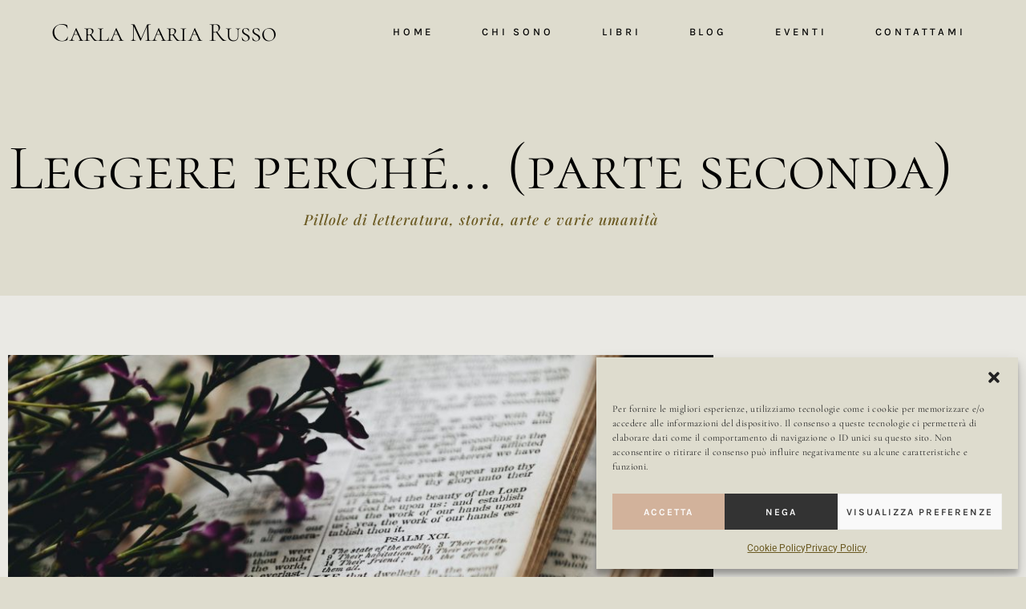

--- FILE ---
content_type: text/html; charset=UTF-8
request_url: https://carlamariarusso.com/leggere-perche-parte-seconda/
body_size: 87747
content:
<!doctype html>
<html lang="it-IT" prefix="og: https://ogp.me/ns#">
<head>
<meta charset="UTF-8">
<meta name="viewport" content="width=device-width, initial-scale=1">
<link rel="profile" href="https://gmpg.org/xfn/11">
<!-- Ottimizzazione per i motori di ricerca di Rank Math - https://rankmath.com/ -->
<title>Leggere perché... (parte seconda) - Carla Maria Russo</title>
<meta name="description" content="Vi faccio due esempi, per spiegare meglio ciò che ho trattato nella scorsa puntata, ovvero perché il romanzo è un formidabile strumento di conoscenza della"/>
<meta name="robots" content="index, follow, max-snippet:-1, max-video-preview:-1, max-image-preview:large"/>
<link rel="canonical" href="https://carlamariarusso.com/leggere-perche-parte-seconda/" />
<meta property="og:locale" content="it_IT" />
<meta property="og:type" content="article" />
<meta property="og:title" content="Leggere perché... (parte seconda) - Carla Maria Russo" />
<meta property="og:description" content="Vi faccio due esempi, per spiegare meglio ciò che ho trattato nella scorsa puntata, ovvero perché il romanzo è un formidabile strumento di conoscenza della" />
<meta property="og:url" content="https://carlamariarusso.com/leggere-perche-parte-seconda/" />
<meta property="og:site_name" content="Carla Maria Russo" />
<meta property="article:section" content="Pillole di letteratura, storia, arte e varie umanità" />
<meta property="og:updated_time" content="2025-07-25T14:11:16+00:00" />
<meta property="og:image" content="https://carlamariarusso.com/wp-content/uploads/2022/01/leggere-perchè-2-683x1024.jpg" />
<meta property="og:image:secure_url" content="https://carlamariarusso.com/wp-content/uploads/2022/01/leggere-perchè-2-683x1024.jpg" />
<meta property="og:image:width" content="683" />
<meta property="og:image:height" content="1024" />
<meta property="og:image:alt" content="Leggere perché&#8230; (parte seconda)" />
<meta property="og:image:type" content="image/jpeg" />
<meta property="article:published_time" content="2021-12-08T14:50:37+00:00" />
<meta property="article:modified_time" content="2025-07-25T14:11:16+00:00" />
<meta name="twitter:card" content="summary_large_image" />
<meta name="twitter:title" content="Leggere perché... (parte seconda) - Carla Maria Russo" />
<meta name="twitter:description" content="Vi faccio due esempi, per spiegare meglio ciò che ho trattato nella scorsa puntata, ovvero perché il romanzo è un formidabile strumento di conoscenza della" />
<meta name="twitter:image" content="https://carlamariarusso.com/wp-content/uploads/2022/01/leggere-perchè-2-683x1024.jpg" />
<meta name="twitter:label1" content="Scritto da" />
<meta name="twitter:data1" content="Carla Maria Russo" />
<meta name="twitter:label2" content="Tempo di lettura" />
<meta name="twitter:data2" content="2 minuti" />
<script type="application/ld+json" class="rank-math-schema">{"@context":"https://schema.org","@graph":[{"@type":["Person","Organization"],"@id":"https://carlamariarusso.com/#person","name":"Serena","logo":{"@type":"ImageObject","@id":"https://carlamariarusso.com/#logo","url":"https://carlamariarusso.com/wp-content/uploads/2022/01/Carla-Russo-Logo-150x131.png","contentUrl":"https://carlamariarusso.com/wp-content/uploads/2022/01/Carla-Russo-Logo-150x131.png","caption":"Serena","inLanguage":"it-IT"},"image":{"@type":"ImageObject","@id":"https://carlamariarusso.com/#logo","url":"https://carlamariarusso.com/wp-content/uploads/2022/01/Carla-Russo-Logo-150x131.png","contentUrl":"https://carlamariarusso.com/wp-content/uploads/2022/01/Carla-Russo-Logo-150x131.png","caption":"Serena","inLanguage":"it-IT"}},{"@type":"WebSite","@id":"https://carlamariarusso.com/#website","url":"https://carlamariarusso.com","name":"Serena","publisher":{"@id":"https://carlamariarusso.com/#person"},"inLanguage":"it-IT"},{"@type":"ImageObject","@id":"https://carlamariarusso.com/wp-content/uploads/2022/01/leggere-perche\u0300-2-scaled.jpg","url":"https://carlamariarusso.com/wp-content/uploads/2022/01/leggere-perche\u0300-2-scaled.jpg","width":"1707","height":"2560","inLanguage":"it-IT"},{"@type":"WebPage","@id":"https://carlamariarusso.com/leggere-perche-parte-seconda/#webpage","url":"https://carlamariarusso.com/leggere-perche-parte-seconda/","name":"Leggere perch\u00e9... (parte seconda) - Carla Maria Russo","datePublished":"2021-12-08T14:50:37+00:00","dateModified":"2025-07-25T14:11:16+00:00","isPartOf":{"@id":"https://carlamariarusso.com/#website"},"primaryImageOfPage":{"@id":"https://carlamariarusso.com/wp-content/uploads/2022/01/leggere-perche\u0300-2-scaled.jpg"},"inLanguage":"it-IT"},{"@type":"Person","@id":"https://carlamariarusso.com/author/carla-maria-russo/","name":"Carla Maria Russo","url":"https://carlamariarusso.com/author/carla-maria-russo/","image":{"@type":"ImageObject","@id":"https://secure.gravatar.com/avatar/68d4301c88dea5771aa0a41f382238b58e274478c8267ad04d0092bed6379cfa?s=96&amp;d=mm&amp;r=g","url":"https://secure.gravatar.com/avatar/68d4301c88dea5771aa0a41f382238b58e274478c8267ad04d0092bed6379cfa?s=96&amp;d=mm&amp;r=g","caption":"Carla Maria Russo","inLanguage":"it-IT"}},{"@type":"BlogPosting","headline":"Leggere perch\u00e9... (parte seconda) - Carla Maria Russo","datePublished":"2021-12-08T14:50:37+00:00","dateModified":"2025-07-25T14:11:16+00:00","articleSection":"Pillole di letteratura, storia, arte e varie umanit\u00e0","author":{"@id":"https://carlamariarusso.com/author/carla-maria-russo/","name":"Carla Maria Russo"},"publisher":{"@id":"https://carlamariarusso.com/#person"},"description":"Vi faccio due esempi, per spiegare meglio ci\u00f2 che ho trattato nella scorsa puntata, ovvero perch\u00e9 il romanzo \u00e8 un formidabile strumento di conoscenza della","name":"Leggere perch\u00e9... (parte seconda) - Carla Maria Russo","@id":"https://carlamariarusso.com/leggere-perche-parte-seconda/#richSnippet","isPartOf":{"@id":"https://carlamariarusso.com/leggere-perche-parte-seconda/#webpage"},"image":{"@id":"https://carlamariarusso.com/wp-content/uploads/2022/01/leggere-perche\u0300-2-scaled.jpg"},"inLanguage":"it-IT","mainEntityOfPage":{"@id":"https://carlamariarusso.com/leggere-perche-parte-seconda/#webpage"}}]}</script>
<!-- /Rank Math WordPress SEO plugin -->
<link rel="alternate" type="application/rss+xml" title="Carla Maria Russo &raquo; Feed" href="https://carlamariarusso.com/feed/" />
<link rel="alternate" type="application/rss+xml" title="Carla Maria Russo &raquo; Feed dei commenti" href="https://carlamariarusso.com/comments/feed/" />
<link rel="alternate" title="oEmbed (JSON)" type="application/json+oembed" href="https://carlamariarusso.com/wp-json/oembed/1.0/embed?url=https%3A%2F%2Fcarlamariarusso.com%2Fleggere-perche-parte-seconda%2F" />
<link rel="alternate" title="oEmbed (XML)" type="text/xml+oembed" href="https://carlamariarusso.com/wp-json/oembed/1.0/embed?url=https%3A%2F%2Fcarlamariarusso.com%2Fleggere-perche-parte-seconda%2F&#038;format=xml" />
<style id='wp-img-auto-sizes-contain-inline-css'>
img:is([sizes=auto i],[sizes^="auto," i]){contain-intrinsic-size:3000px 1500px}
/*# sourceURL=wp-img-auto-sizes-contain-inline-css */
</style>
<!-- <link rel='stylesheet' id='sbi_styles-css' href='https://carlamariarusso.com/wp-content/plugins/instagram-feed/css/sbi-styles.min.css?ver=6.10.0' media='all' /> -->
<link rel="stylesheet" type="text/css" href="//carlamariarusso.com/wp-content/cache/wpfc-minified/89jkmr01/6hkpy.css" media="all"/>
<style id='wp-emoji-styles-inline-css'>
img.wp-smiley, img.emoji {
display: inline !important;
border: none !important;
box-shadow: none !important;
height: 1em !important;
width: 1em !important;
margin: 0 0.07em !important;
vertical-align: -0.1em !important;
background: none !important;
padding: 0 !important;
}
/*# sourceURL=wp-emoji-styles-inline-css */
</style>
<!-- <link rel='stylesheet' id='wp-block-library-css' href='https://carlamariarusso.com/wp-includes/css/dist/block-library/style.min.css?ver=6.9' media='all' /> -->
<link rel="stylesheet" type="text/css" href="//carlamariarusso.com/wp-content/cache/wpfc-minified/8mnotylo/6hkpz.css" media="all"/>
<style id='global-styles-inline-css'>
:root{--wp--preset--aspect-ratio--square: 1;--wp--preset--aspect-ratio--4-3: 4/3;--wp--preset--aspect-ratio--3-4: 3/4;--wp--preset--aspect-ratio--3-2: 3/2;--wp--preset--aspect-ratio--2-3: 2/3;--wp--preset--aspect-ratio--16-9: 16/9;--wp--preset--aspect-ratio--9-16: 9/16;--wp--preset--color--black: #000000;--wp--preset--color--cyan-bluish-gray: #abb8c3;--wp--preset--color--white: #ffffff;--wp--preset--color--pale-pink: #f78da7;--wp--preset--color--vivid-red: #cf2e2e;--wp--preset--color--luminous-vivid-orange: #ff6900;--wp--preset--color--luminous-vivid-amber: #fcb900;--wp--preset--color--light-green-cyan: #7bdcb5;--wp--preset--color--vivid-green-cyan: #00d084;--wp--preset--color--pale-cyan-blue: #8ed1fc;--wp--preset--color--vivid-cyan-blue: #0693e3;--wp--preset--color--vivid-purple: #9b51e0;--wp--preset--gradient--vivid-cyan-blue-to-vivid-purple: linear-gradient(135deg,rgb(6,147,227) 0%,rgb(155,81,224) 100%);--wp--preset--gradient--light-green-cyan-to-vivid-green-cyan: linear-gradient(135deg,rgb(122,220,180) 0%,rgb(0,208,130) 100%);--wp--preset--gradient--luminous-vivid-amber-to-luminous-vivid-orange: linear-gradient(135deg,rgb(252,185,0) 0%,rgb(255,105,0) 100%);--wp--preset--gradient--luminous-vivid-orange-to-vivid-red: linear-gradient(135deg,rgb(255,105,0) 0%,rgb(207,46,46) 100%);--wp--preset--gradient--very-light-gray-to-cyan-bluish-gray: linear-gradient(135deg,rgb(238,238,238) 0%,rgb(169,184,195) 100%);--wp--preset--gradient--cool-to-warm-spectrum: linear-gradient(135deg,rgb(74,234,220) 0%,rgb(151,120,209) 20%,rgb(207,42,186) 40%,rgb(238,44,130) 60%,rgb(251,105,98) 80%,rgb(254,248,76) 100%);--wp--preset--gradient--blush-light-purple: linear-gradient(135deg,rgb(255,206,236) 0%,rgb(152,150,240) 100%);--wp--preset--gradient--blush-bordeaux: linear-gradient(135deg,rgb(254,205,165) 0%,rgb(254,45,45) 50%,rgb(107,0,62) 100%);--wp--preset--gradient--luminous-dusk: linear-gradient(135deg,rgb(255,203,112) 0%,rgb(199,81,192) 50%,rgb(65,88,208) 100%);--wp--preset--gradient--pale-ocean: linear-gradient(135deg,rgb(255,245,203) 0%,rgb(182,227,212) 50%,rgb(51,167,181) 100%);--wp--preset--gradient--electric-grass: linear-gradient(135deg,rgb(202,248,128) 0%,rgb(113,206,126) 100%);--wp--preset--gradient--midnight: linear-gradient(135deg,rgb(2,3,129) 0%,rgb(40,116,252) 100%);--wp--preset--font-size--small: 13px;--wp--preset--font-size--medium: 20px;--wp--preset--font-size--large: 36px;--wp--preset--font-size--x-large: 42px;--wp--preset--spacing--20: 0.44rem;--wp--preset--spacing--30: 0.67rem;--wp--preset--spacing--40: 1rem;--wp--preset--spacing--50: 1.5rem;--wp--preset--spacing--60: 2.25rem;--wp--preset--spacing--70: 3.38rem;--wp--preset--spacing--80: 5.06rem;--wp--preset--shadow--natural: 6px 6px 9px rgba(0, 0, 0, 0.2);--wp--preset--shadow--deep: 12px 12px 50px rgba(0, 0, 0, 0.4);--wp--preset--shadow--sharp: 6px 6px 0px rgba(0, 0, 0, 0.2);--wp--preset--shadow--outlined: 6px 6px 0px -3px rgb(255, 255, 255), 6px 6px rgb(0, 0, 0);--wp--preset--shadow--crisp: 6px 6px 0px rgb(0, 0, 0);}:root { --wp--style--global--content-size: 800px;--wp--style--global--wide-size: 1200px; }:where(body) { margin: 0; }.wp-site-blocks > .alignleft { float: left; margin-right: 2em; }.wp-site-blocks > .alignright { float: right; margin-left: 2em; }.wp-site-blocks > .aligncenter { justify-content: center; margin-left: auto; margin-right: auto; }:where(.wp-site-blocks) > * { margin-block-start: 24px; margin-block-end: 0; }:where(.wp-site-blocks) > :first-child { margin-block-start: 0; }:where(.wp-site-blocks) > :last-child { margin-block-end: 0; }:root { --wp--style--block-gap: 24px; }:root :where(.is-layout-flow) > :first-child{margin-block-start: 0;}:root :where(.is-layout-flow) > :last-child{margin-block-end: 0;}:root :where(.is-layout-flow) > *{margin-block-start: 24px;margin-block-end: 0;}:root :where(.is-layout-constrained) > :first-child{margin-block-start: 0;}:root :where(.is-layout-constrained) > :last-child{margin-block-end: 0;}:root :where(.is-layout-constrained) > *{margin-block-start: 24px;margin-block-end: 0;}:root :where(.is-layout-flex){gap: 24px;}:root :where(.is-layout-grid){gap: 24px;}.is-layout-flow > .alignleft{float: left;margin-inline-start: 0;margin-inline-end: 2em;}.is-layout-flow > .alignright{float: right;margin-inline-start: 2em;margin-inline-end: 0;}.is-layout-flow > .aligncenter{margin-left: auto !important;margin-right: auto !important;}.is-layout-constrained > .alignleft{float: left;margin-inline-start: 0;margin-inline-end: 2em;}.is-layout-constrained > .alignright{float: right;margin-inline-start: 2em;margin-inline-end: 0;}.is-layout-constrained > .aligncenter{margin-left: auto !important;margin-right: auto !important;}.is-layout-constrained > :where(:not(.alignleft):not(.alignright):not(.alignfull)){max-width: var(--wp--style--global--content-size);margin-left: auto !important;margin-right: auto !important;}.is-layout-constrained > .alignwide{max-width: var(--wp--style--global--wide-size);}body .is-layout-flex{display: flex;}.is-layout-flex{flex-wrap: wrap;align-items: center;}.is-layout-flex > :is(*, div){margin: 0;}body .is-layout-grid{display: grid;}.is-layout-grid > :is(*, div){margin: 0;}body{padding-top: 0px;padding-right: 0px;padding-bottom: 0px;padding-left: 0px;}a:where(:not(.wp-element-button)){text-decoration: underline;}:root :where(.wp-element-button, .wp-block-button__link){background-color: #32373c;border-width: 0;color: #fff;font-family: inherit;font-size: inherit;font-style: inherit;font-weight: inherit;letter-spacing: inherit;line-height: inherit;padding-top: calc(0.667em + 2px);padding-right: calc(1.333em + 2px);padding-bottom: calc(0.667em + 2px);padding-left: calc(1.333em + 2px);text-decoration: none;text-transform: inherit;}.has-black-color{color: var(--wp--preset--color--black) !important;}.has-cyan-bluish-gray-color{color: var(--wp--preset--color--cyan-bluish-gray) !important;}.has-white-color{color: var(--wp--preset--color--white) !important;}.has-pale-pink-color{color: var(--wp--preset--color--pale-pink) !important;}.has-vivid-red-color{color: var(--wp--preset--color--vivid-red) !important;}.has-luminous-vivid-orange-color{color: var(--wp--preset--color--luminous-vivid-orange) !important;}.has-luminous-vivid-amber-color{color: var(--wp--preset--color--luminous-vivid-amber) !important;}.has-light-green-cyan-color{color: var(--wp--preset--color--light-green-cyan) !important;}.has-vivid-green-cyan-color{color: var(--wp--preset--color--vivid-green-cyan) !important;}.has-pale-cyan-blue-color{color: var(--wp--preset--color--pale-cyan-blue) !important;}.has-vivid-cyan-blue-color{color: var(--wp--preset--color--vivid-cyan-blue) !important;}.has-vivid-purple-color{color: var(--wp--preset--color--vivid-purple) !important;}.has-black-background-color{background-color: var(--wp--preset--color--black) !important;}.has-cyan-bluish-gray-background-color{background-color: var(--wp--preset--color--cyan-bluish-gray) !important;}.has-white-background-color{background-color: var(--wp--preset--color--white) !important;}.has-pale-pink-background-color{background-color: var(--wp--preset--color--pale-pink) !important;}.has-vivid-red-background-color{background-color: var(--wp--preset--color--vivid-red) !important;}.has-luminous-vivid-orange-background-color{background-color: var(--wp--preset--color--luminous-vivid-orange) !important;}.has-luminous-vivid-amber-background-color{background-color: var(--wp--preset--color--luminous-vivid-amber) !important;}.has-light-green-cyan-background-color{background-color: var(--wp--preset--color--light-green-cyan) !important;}.has-vivid-green-cyan-background-color{background-color: var(--wp--preset--color--vivid-green-cyan) !important;}.has-pale-cyan-blue-background-color{background-color: var(--wp--preset--color--pale-cyan-blue) !important;}.has-vivid-cyan-blue-background-color{background-color: var(--wp--preset--color--vivid-cyan-blue) !important;}.has-vivid-purple-background-color{background-color: var(--wp--preset--color--vivid-purple) !important;}.has-black-border-color{border-color: var(--wp--preset--color--black) !important;}.has-cyan-bluish-gray-border-color{border-color: var(--wp--preset--color--cyan-bluish-gray) !important;}.has-white-border-color{border-color: var(--wp--preset--color--white) !important;}.has-pale-pink-border-color{border-color: var(--wp--preset--color--pale-pink) !important;}.has-vivid-red-border-color{border-color: var(--wp--preset--color--vivid-red) !important;}.has-luminous-vivid-orange-border-color{border-color: var(--wp--preset--color--luminous-vivid-orange) !important;}.has-luminous-vivid-amber-border-color{border-color: var(--wp--preset--color--luminous-vivid-amber) !important;}.has-light-green-cyan-border-color{border-color: var(--wp--preset--color--light-green-cyan) !important;}.has-vivid-green-cyan-border-color{border-color: var(--wp--preset--color--vivid-green-cyan) !important;}.has-pale-cyan-blue-border-color{border-color: var(--wp--preset--color--pale-cyan-blue) !important;}.has-vivid-cyan-blue-border-color{border-color: var(--wp--preset--color--vivid-cyan-blue) !important;}.has-vivid-purple-border-color{border-color: var(--wp--preset--color--vivid-purple) !important;}.has-vivid-cyan-blue-to-vivid-purple-gradient-background{background: var(--wp--preset--gradient--vivid-cyan-blue-to-vivid-purple) !important;}.has-light-green-cyan-to-vivid-green-cyan-gradient-background{background: var(--wp--preset--gradient--light-green-cyan-to-vivid-green-cyan) !important;}.has-luminous-vivid-amber-to-luminous-vivid-orange-gradient-background{background: var(--wp--preset--gradient--luminous-vivid-amber-to-luminous-vivid-orange) !important;}.has-luminous-vivid-orange-to-vivid-red-gradient-background{background: var(--wp--preset--gradient--luminous-vivid-orange-to-vivid-red) !important;}.has-very-light-gray-to-cyan-bluish-gray-gradient-background{background: var(--wp--preset--gradient--very-light-gray-to-cyan-bluish-gray) !important;}.has-cool-to-warm-spectrum-gradient-background{background: var(--wp--preset--gradient--cool-to-warm-spectrum) !important;}.has-blush-light-purple-gradient-background{background: var(--wp--preset--gradient--blush-light-purple) !important;}.has-blush-bordeaux-gradient-background{background: var(--wp--preset--gradient--blush-bordeaux) !important;}.has-luminous-dusk-gradient-background{background: var(--wp--preset--gradient--luminous-dusk) !important;}.has-pale-ocean-gradient-background{background: var(--wp--preset--gradient--pale-ocean) !important;}.has-electric-grass-gradient-background{background: var(--wp--preset--gradient--electric-grass) !important;}.has-midnight-gradient-background{background: var(--wp--preset--gradient--midnight) !important;}.has-small-font-size{font-size: var(--wp--preset--font-size--small) !important;}.has-medium-font-size{font-size: var(--wp--preset--font-size--medium) !important;}.has-large-font-size{font-size: var(--wp--preset--font-size--large) !important;}.has-x-large-font-size{font-size: var(--wp--preset--font-size--x-large) !important;}
:root :where(.wp-block-pullquote){font-size: 1.5em;line-height: 1.6;}
/*# sourceURL=global-styles-inline-css */
</style>
<!-- <link rel='stylesheet' id='cmplz-general-css' href='https://carlamariarusso.com/wp-content/plugins/complianz-gdpr/assets/css/cookieblocker.min.css?ver=1765902124' media='all' /> -->
<!-- <link rel='stylesheet' id='hello-elementor-css' href='https://carlamariarusso.com/wp-content/themes/hello-elementor/assets/css/reset.css?ver=3.4.5' media='all' /> -->
<!-- <link rel='stylesheet' id='hello-elementor-theme-style-css' href='https://carlamariarusso.com/wp-content/themes/hello-elementor/assets/css/theme.css?ver=3.4.5' media='all' /> -->
<!-- <link rel='stylesheet' id='hello-elementor-header-footer-css' href='https://carlamariarusso.com/wp-content/themes/hello-elementor/assets/css/header-footer.css?ver=3.4.5' media='all' /> -->
<!-- <link rel='stylesheet' id='elementor-frontend-css' href='https://carlamariarusso.com/wp-content/plugins/elementor/assets/css/frontend.min.css?ver=3.34.1' media='all' /> -->
<link rel="stylesheet" type="text/css" href="//carlamariarusso.com/wp-content/cache/wpfc-minified/119a4ald/6hkpy.css" media="all"/>
<link rel='stylesheet' id='elementor-post-4-css' href='https://carlamariarusso.com/wp-content/uploads/elementor/css/post-4.css?ver=1768381963' media='all' />
<!-- <link rel='stylesheet' id='widget-heading-css' href='https://carlamariarusso.com/wp-content/plugins/elementor/assets/css/widget-heading.min.css?ver=3.34.1' media='all' /> -->
<!-- <link rel='stylesheet' id='widget-nav-menu-css' href='https://carlamariarusso.com/wp-content/plugins/elementor-pro/assets/css/widget-nav-menu.min.css?ver=3.34.0' media='all' /> -->
<!-- <link rel='stylesheet' id='widget-social-icons-css' href='https://carlamariarusso.com/wp-content/plugins/elementor/assets/css/widget-social-icons.min.css?ver=3.34.1' media='all' /> -->
<!-- <link rel='stylesheet' id='e-apple-webkit-css' href='https://carlamariarusso.com/wp-content/plugins/elementor/assets/css/conditionals/apple-webkit.min.css?ver=3.34.1' media='all' /> -->
<!-- <link rel='stylesheet' id='widget-icon-list-css' href='https://carlamariarusso.com/wp-content/plugins/elementor/assets/css/widget-icon-list.min.css?ver=3.34.1' media='all' /> -->
<!-- <link rel='stylesheet' id='e-animation-slideInUp-css' href='https://carlamariarusso.com/wp-content/plugins/elementor/assets/lib/animations/styles/slideInUp.min.css?ver=3.34.1' media='all' /> -->
<!-- <link rel='stylesheet' id='e-animation-fadeIn-css' href='https://carlamariarusso.com/wp-content/plugins/elementor/assets/lib/animations/styles/fadeIn.min.css?ver=3.34.1' media='all' /> -->
<!-- <link rel='stylesheet' id='widget-image-css' href='https://carlamariarusso.com/wp-content/plugins/elementor/assets/css/widget-image.min.css?ver=3.34.1' media='all' /> -->
<!-- <link rel='stylesheet' id='widget-post-info-css' href='https://carlamariarusso.com/wp-content/plugins/elementor-pro/assets/css/widget-post-info.min.css?ver=3.34.0' media='all' /> -->
<!-- <link rel='stylesheet' id='elementor-icons-shared-0-css' href='https://carlamariarusso.com/wp-content/plugins/elementor/assets/lib/font-awesome/css/fontawesome.min.css?ver=5.15.3' media='all' /> -->
<!-- <link rel='stylesheet' id='elementor-icons-fa-regular-css' href='https://carlamariarusso.com/wp-content/plugins/elementor/assets/lib/font-awesome/css/regular.min.css?ver=5.15.3' media='all' /> -->
<!-- <link rel='stylesheet' id='elementor-icons-fa-solid-css' href='https://carlamariarusso.com/wp-content/plugins/elementor/assets/lib/font-awesome/css/solid.min.css?ver=5.15.3' media='all' /> -->
<!-- <link rel='stylesheet' id='widget-share-buttons-css' href='https://carlamariarusso.com/wp-content/plugins/elementor-pro/assets/css/widget-share-buttons.min.css?ver=3.34.0' media='all' /> -->
<!-- <link rel='stylesheet' id='elementor-icons-fa-brands-css' href='https://carlamariarusso.com/wp-content/plugins/elementor/assets/lib/font-awesome/css/brands.min.css?ver=5.15.3' media='all' /> -->
<!-- <link rel='stylesheet' id='widget-post-navigation-css' href='https://carlamariarusso.com/wp-content/plugins/elementor-pro/assets/css/widget-post-navigation.min.css?ver=3.34.0' media='all' /> -->
<!-- <link rel='stylesheet' id='elementor-icons-css' href='https://carlamariarusso.com/wp-content/plugins/elementor/assets/lib/eicons/css/elementor-icons.min.css?ver=5.45.0' media='all' /> -->
<!-- <link rel='stylesheet' id='ooohboi-steroids-styles-css' href='https://carlamariarusso.com/wp-content/plugins/ooohboi-steroids-for-elementor/assets/css/main.css?ver=2.1.2426082023' media='all' /> -->
<!-- <link rel='stylesheet' id='sbistyles-css' href='https://carlamariarusso.com/wp-content/plugins/instagram-feed/css/sbi-styles.min.css?ver=6.10.0' media='all' /> -->
<link rel="stylesheet" type="text/css" href="//carlamariarusso.com/wp-content/cache/wpfc-minified/fejd9le9/6hrto.css" media="all"/>
<link rel='stylesheet' id='elementor-post-81-css' href='https://carlamariarusso.com/wp-content/uploads/elementor/css/post-81.css?ver=1768381963' media='all' />
<link rel='stylesheet' id='elementor-post-346-css' href='https://carlamariarusso.com/wp-content/uploads/elementor/css/post-346.css?ver=1768381963' media='all' />
<link rel='stylesheet' id='elementor-post-473-css' href='https://carlamariarusso.com/wp-content/uploads/elementor/css/post-473.css?ver=1768383758' media='all' />
<!-- <link rel='stylesheet' id='elementor-gf-local-roboto-css' href='https://carlamariarusso.com/wp-content/uploads/elementor/google-fonts/css/roboto.css?ver=1742225092' media='all' /> -->
<!-- <link rel='stylesheet' id='elementor-gf-local-robotoslab-css' href='https://carlamariarusso.com/wp-content/uploads/elementor/google-fonts/css/robotoslab.css?ver=1742225092' media='all' /> -->
<!-- <link rel='stylesheet' id='elementor-gf-local-cormorantsc-css' href='https://carlamariarusso.com/wp-content/uploads/elementor/google-fonts/css/cormorantsc.css?ver=1742225093' media='all' /> -->
<!-- <link rel='stylesheet' id='elementor-gf-local-karla-css' href='https://carlamariarusso.com/wp-content/uploads/elementor/google-fonts/css/karla.css?ver=1742225094' media='all' /> -->
<!-- <link rel='stylesheet' id='elementor-gf-local-playfairdisplay-css' href='https://carlamariarusso.com/wp-content/uploads/elementor/google-fonts/css/playfairdisplay.css?ver=1742225093' media='all' /> -->
<!-- <link rel='stylesheet' id='elementor-gf-local-cormorantgaramond-css' href='https://carlamariarusso.com/wp-content/uploads/elementor/google-fonts/css/cormorantgaramond.css?ver=1742225094' media='all' /> -->
<link rel="stylesheet" type="text/css" href="//carlamariarusso.com/wp-content/cache/wpfc-minified/30xrm33x/6hrto.css" media="all"/>
<script src='//carlamariarusso.com/wp-content/cache/wpfc-minified/q1uvwdi/6hkpy.js' type="text/javascript"></script>
<!-- <script src="https://carlamariarusso.com/wp-includes/js/jquery/jquery.min.js?ver=3.7.1" id="jquery-core-js"></script> -->
<!-- <script src="https://carlamariarusso.com/wp-includes/js/jquery/jquery-migrate.min.js?ver=3.4.1" id="jquery-migrate-js"></script> -->
<link rel="https://api.w.org/" href="https://carlamariarusso.com/wp-json/" /><link rel="alternate" title="JSON" type="application/json" href="https://carlamariarusso.com/wp-json/wp/v2/posts/305" /><link rel="EditURI" type="application/rsd+xml" title="RSD" href="https://carlamariarusso.com/xmlrpc.php?rsd" />
<meta name="generator" content="WordPress 6.9" />
<link rel='shortlink' href='https://carlamariarusso.com/?p=305' />
<style>.cmplz-hidden {
display: none !important;
}</style><meta name="generator" content="Elementor 3.34.1; features: additional_custom_breakpoints; settings: css_print_method-external, google_font-enabled, font_display-auto">
<!-- Global site tag (gtag.js) - Google Analytics -->
<script type="text/plain" data-service="google-analytics" data-category="statistics" async data-cmplz-src="https://www.googletagmanager.com/gtag/js?id=UA-17185785-46"></script>
<script>
window.dataLayer = window.dataLayer || [];
function gtag(){dataLayer.push(arguments);}
gtag('js', new Date());
gtag('config', 'UA-17185785-46');
</script>
<!-- Global site tag (gtag.js) - Google Analytics -->
<script type="text/plain" data-service="google-analytics" data-category="statistics" async data-cmplz-src="https://www.googletagmanager.com/gtag/js?id=G-LJMQNMX7JD"></script>
<script>
window.dataLayer = window.dataLayer || [];
function gtag(){dataLayer.push(arguments);}
gtag('js', new Date());
gtag('config', 'G-LJMQNMX7JD');
</script>
<style>
.e-con.e-parent:nth-of-type(n+4):not(.e-lazyloaded):not(.e-no-lazyload),
.e-con.e-parent:nth-of-type(n+4):not(.e-lazyloaded):not(.e-no-lazyload) * {
background-image: none !important;
}
@media screen and (max-height: 1024px) {
.e-con.e-parent:nth-of-type(n+3):not(.e-lazyloaded):not(.e-no-lazyload),
.e-con.e-parent:nth-of-type(n+3):not(.e-lazyloaded):not(.e-no-lazyload) * {
background-image: none !important;
}
}
@media screen and (max-height: 640px) {
.e-con.e-parent:nth-of-type(n+2):not(.e-lazyloaded):not(.e-no-lazyload),
.e-con.e-parent:nth-of-type(n+2):not(.e-lazyloaded):not(.e-no-lazyload) * {
background-image: none !important;
}
}
</style>
<link rel="icon" href="https://carlamariarusso.com/wp-content/uploads/2022/01/Piuma-1-150x150.png" sizes="32x32" />
<link rel="icon" href="https://carlamariarusso.com/wp-content/uploads/2022/01/Piuma-1.png" sizes="192x192" />
<link rel="apple-touch-icon" href="https://carlamariarusso.com/wp-content/uploads/2022/01/Piuma-1.png" />
<meta name="msapplication-TileImage" content="https://carlamariarusso.com/wp-content/uploads/2022/01/Piuma-1.png" />
<style id="wp-custom-css">
* {
-webkit-tap-highlight-color: rgba(255, 255, 255, 0) !important;
-webkit-focus-ring-color: rgba(255, 255, 255, 0) !important;
outline: none !important;
}
.elementor-12 .elementor-element.elementor-element-4e03455 .elementor-post__meta-data {
border-bottom: 1px solid;
padding-bottom: 20px!important;
}
.elementor-12 .elementor-element.elementor-element-3c38316 .elementor-post__meta-data {
border-bottom: 1px solid;
padding-bottom: 20px!important;
}
.elementor-slideshow__title {
font-size: 16px;
font-weight: 700;
display: none;
}
#cmplz-document {
font-size: 14px;
margin-top: 0;
max-width: 100%;
text-justify: inter-word;
}
h2,h3,h4,h5{font-family: "Cormorant SC", Sans-serif;
}
#cmplz-document .cmplz-subtitle {font-family: "Cormorant SC", Sans-serif;
font-size: 25px;
font-weight:200!important;
}
@media (max-width: 767px){
#titolo-libri {
font-size: 35px!important;
}
#titoloblog {
font-size: 35px!important;
}
.elementor-473 .elementor-element.elementor-element-ca7006e .elementor-heading-title {
font-size: 35px!important;
}
}		</style>
</head>
<body data-cmplz=1 class="wp-singular post-template-default single single-post postid-305 single-format-standard wp-custom-logo wp-embed-responsive wp-theme-hello-elementor hello-elementor-default elementor-default elementor-kit-4 elementor-page-473">
<a class="skip-link screen-reader-text" href="#content">Vai al contenuto</a>
<header data-elementor-type="header" data-elementor-id="81" class="elementor elementor-81 elementor-location-header" data-elementor-post-type="elementor_library">
<header class="ob-is-breaking-bad elementor-section elementor-top-section elementor-element elementor-element-9662057 elementor-section-full_width elementor-section-height-min-height elementor-section-content-middle elementor-section-height-default elementor-section-items-middle" data-id="9662057" data-element_type="section" data-settings="{&quot;_ob_bbad_use_it&quot;:&quot;yes&quot;,&quot;_ob_bbad_sssic_use&quot;:&quot;no&quot;,&quot;_ob_glider_is_slider&quot;:&quot;no&quot;}">
<div class="elementor-container elementor-column-gap-no">
<div class="elementor-column elementor-col-50 elementor-top-column elementor-element elementor-element-079e76b" data-id="079e76b" data-element_type="column" data-settings="{&quot;_ob_bbad_is_stalker&quot;:&quot;no&quot;,&quot;_ob_teleporter_use&quot;:false,&quot;_ob_column_hoveranimator&quot;:&quot;no&quot;,&quot;_ob_column_has_pseudo&quot;:&quot;no&quot;}">
<div class="elementor-widget-wrap elementor-element-populated">
<div class="elementor-element elementor-element-5318178 ob-has-background-overlay elementor-widget elementor-widget-theme-site-title elementor-widget-heading" data-id="5318178" data-element_type="widget" data-settings="{&quot;_ob_perspektive_use&quot;:&quot;no&quot;,&quot;_ob_poopart_use&quot;:&quot;yes&quot;,&quot;_ob_shadough_use&quot;:&quot;no&quot;,&quot;_ob_allow_hoveranimator&quot;:&quot;no&quot;,&quot;_ob_widget_stalker_use&quot;:&quot;no&quot;}" data-widget_type="theme-site-title.default">
<div class="elementor-widget-container">
<h1 class="elementor-heading-title elementor-size-default"><a href="https://carlamariarusso.com">Carla Maria Russo</a></h1>				</div>
</div>
</div>
</div>
<div class="elementor-column elementor-col-50 elementor-top-column elementor-element elementor-element-8fbce23" data-id="8fbce23" data-element_type="column" data-settings="{&quot;_ob_bbad_is_stalker&quot;:&quot;no&quot;,&quot;_ob_teleporter_use&quot;:false,&quot;_ob_column_hoveranimator&quot;:&quot;no&quot;,&quot;_ob_column_has_pseudo&quot;:&quot;no&quot;}">
<div class="elementor-widget-wrap elementor-element-populated">
<div class="elementor-element elementor-element-e83a86c elementor-nav-menu--stretch elementor-widget__width-auto elementor-nav-menu__text-align-center elementor-nav-menu--dropdown-tablet elementor-nav-menu--toggle elementor-nav-menu--burger ob-has-background-overlay elementor-widget elementor-widget-nav-menu" data-id="e83a86c" data-element_type="widget" data-settings="{&quot;full_width&quot;:&quot;stretch&quot;,&quot;layout&quot;:&quot;horizontal&quot;,&quot;submenu_icon&quot;:{&quot;value&quot;:&quot;&lt;i class=\&quot;fas fa-caret-down\&quot; aria-hidden=\&quot;true\&quot;&gt;&lt;\/i&gt;&quot;,&quot;library&quot;:&quot;fa-solid&quot;},&quot;toggle&quot;:&quot;burger&quot;,&quot;_ob_perspektive_use&quot;:&quot;no&quot;,&quot;_ob_poopart_use&quot;:&quot;yes&quot;,&quot;_ob_shadough_use&quot;:&quot;no&quot;,&quot;_ob_allow_hoveranimator&quot;:&quot;no&quot;,&quot;_ob_widget_stalker_use&quot;:&quot;no&quot;}" data-widget_type="nav-menu.default">
<div class="elementor-widget-container">
<nav aria-label="Menu" class="elementor-nav-menu--main elementor-nav-menu__container elementor-nav-menu--layout-horizontal e--pointer-background e--animation-sweep-right">
<ul id="menu-1-e83a86c" class="elementor-nav-menu"><li class="menu-item menu-item-type-post_type menu-item-object-page menu-item-home menu-item-63"><a href="https://carlamariarusso.com/" class="elementor-item">Home</a></li>
<li class="menu-item menu-item-type-post_type menu-item-object-page menu-item-69"><a href="https://carlamariarusso.com/chi-sono/" class="elementor-item">Chi sono</a></li>
<li class="menu-item menu-item-type-post_type_archive menu-item-object-libri menu-item-293"><a href="https://carlamariarusso.com/libri/" class="elementor-item">Libri</a></li>
<li class="menu-item menu-item-type-post_type menu-item-object-page current_page_parent menu-item-72"><a href="https://carlamariarusso.com/blog/" class="elementor-item">Blog</a></li>
<li class="menu-item menu-item-type-post_type menu-item-object-page menu-item-726"><a href="https://carlamariarusso.com/eventi/" class="elementor-item">Eventi</a></li>
<li class="menu-item menu-item-type-post_type menu-item-object-page menu-item-73"><a href="https://carlamariarusso.com/contattami/" class="elementor-item">Contattami</a></li>
</ul>			</nav>
<div class="elementor-menu-toggle" role="button" tabindex="0" aria-label="Menu di commutazione" aria-expanded="false">
<i aria-hidden="true" role="presentation" class="elementor-menu-toggle__icon--open eicon-menu-bar"></i><i aria-hidden="true" role="presentation" class="elementor-menu-toggle__icon--close eicon-close"></i>		</div>
<nav class="elementor-nav-menu--dropdown elementor-nav-menu__container" aria-hidden="true">
<ul id="menu-2-e83a86c" class="elementor-nav-menu"><li class="menu-item menu-item-type-post_type menu-item-object-page menu-item-home menu-item-63"><a href="https://carlamariarusso.com/" class="elementor-item" tabindex="-1">Home</a></li>
<li class="menu-item menu-item-type-post_type menu-item-object-page menu-item-69"><a href="https://carlamariarusso.com/chi-sono/" class="elementor-item" tabindex="-1">Chi sono</a></li>
<li class="menu-item menu-item-type-post_type_archive menu-item-object-libri menu-item-293"><a href="https://carlamariarusso.com/libri/" class="elementor-item" tabindex="-1">Libri</a></li>
<li class="menu-item menu-item-type-post_type menu-item-object-page current_page_parent menu-item-72"><a href="https://carlamariarusso.com/blog/" class="elementor-item" tabindex="-1">Blog</a></li>
<li class="menu-item menu-item-type-post_type menu-item-object-page menu-item-726"><a href="https://carlamariarusso.com/eventi/" class="elementor-item" tabindex="-1">Eventi</a></li>
<li class="menu-item menu-item-type-post_type menu-item-object-page menu-item-73"><a href="https://carlamariarusso.com/contattami/" class="elementor-item" tabindex="-1">Contattami</a></li>
</ul>			</nav>
</div>
</div>
</div>
</div>
</div>
</header>
</header>
<div data-elementor-type="single-post" data-elementor-id="473" class="elementor elementor-473 elementor-location-single post-305 post type-post status-publish format-standard has-post-thumbnail hentry category-pillole-di-letteratura" data-elementor-post-type="elementor_library">
<section class="ob-is-breaking-bad elementor-section elementor-top-section elementor-element elementor-element-e56953f elementor-reverse-tablet elementor-reverse-mobile elementor-section-boxed elementor-section-height-default elementor-section-height-default" data-id="e56953f" data-element_type="section" data-settings="{&quot;background_background&quot;:&quot;classic&quot;,&quot;_ob_bbad_use_it&quot;:&quot;yes&quot;,&quot;_ob_bbad_sssic_use&quot;:&quot;no&quot;,&quot;_ob_glider_is_slider&quot;:&quot;no&quot;}">
<div class="elementor-container elementor-column-gap-wide">
<div class="elementor-column elementor-col-100 elementor-top-column elementor-element elementor-element-5d0d3df" data-id="5d0d3df" data-element_type="column" data-settings="{&quot;_ob_bbad_is_stalker&quot;:&quot;no&quot;,&quot;_ob_teleporter_use&quot;:false,&quot;_ob_column_hoveranimator&quot;:&quot;no&quot;,&quot;_ob_column_has_pseudo&quot;:&quot;no&quot;}">
<div class="elementor-widget-wrap elementor-element-populated">
<div class="elementor-element elementor-element-ca7006e animated-slow ob-harakiri-inherit elementor-invisible ob-has-background-overlay elementor-widget elementor-widget-heading" data-id="ca7006e" data-element_type="widget" id="post-titolo" data-settings="{&quot;_animation&quot;:&quot;slideInUp&quot;,&quot;_ob_use_harakiri&quot;:&quot;yes&quot;,&quot;_ob_harakiri_writing_mode&quot;:&quot;inherit&quot;,&quot;_ob_harakiri_text_clip&quot;:&quot;none&quot;,&quot;_ob_perspektive_use&quot;:&quot;no&quot;,&quot;_ob_poopart_use&quot;:&quot;yes&quot;,&quot;_ob_shadough_use&quot;:&quot;no&quot;,&quot;_ob_allow_hoveranimator&quot;:&quot;no&quot;,&quot;_ob_widget_stalker_use&quot;:&quot;no&quot;}" data-widget_type="heading.default">
<div class="elementor-widget-container">
<h1 class="elementor-heading-title elementor-size-default">Leggere perché&#8230; (parte seconda)</h1>				</div>
</div>
<div class="elementor-element elementor-element-6a0963f animated-slow ob-harakiri-inherit elementor-invisible ob-has-background-overlay elementor-widget elementor-widget-heading" data-id="6a0963f" data-element_type="widget" data-settings="{&quot;_animation&quot;:&quot;fadeIn&quot;,&quot;_ob_use_harakiri&quot;:&quot;yes&quot;,&quot;_ob_harakiri_writing_mode&quot;:&quot;inherit&quot;,&quot;_ob_harakiri_text_clip&quot;:&quot;none&quot;,&quot;_ob_perspektive_use&quot;:&quot;no&quot;,&quot;_ob_poopart_use&quot;:&quot;yes&quot;,&quot;_ob_shadough_use&quot;:&quot;no&quot;,&quot;_ob_allow_hoveranimator&quot;:&quot;no&quot;,&quot;_ob_widget_stalker_use&quot;:&quot;no&quot;}" data-widget_type="heading.default">
<div class="elementor-widget-container">
<h2 class="elementor-heading-title elementor-size-default"><a href="https://carlamariarusso.com/category/pillole-di-letteratura/" rel="tag">Pillole di letteratura, storia, arte e varie umanità</a></h2>				</div>
</div>
</div>
</div>
</div>
</section>
<section class="ob-is-breaking-bad elementor-section elementor-top-section elementor-element elementor-element-85f94b4 elementor-section-boxed elementor-section-height-default elementor-section-height-default" data-id="85f94b4" data-element_type="section" data-settings="{&quot;background_background&quot;:&quot;classic&quot;,&quot;_ob_bbad_use_it&quot;:&quot;yes&quot;,&quot;_ob_bbad_sssic_use&quot;:&quot;no&quot;,&quot;_ob_glider_is_slider&quot;:&quot;no&quot;}">
<div class="elementor-container elementor-column-gap-default">
<div class="elementor-column elementor-col-100 elementor-top-column elementor-element elementor-element-a66ddd7" data-id="a66ddd7" data-element_type="column" data-settings="{&quot;_ob_bbad_is_stalker&quot;:&quot;no&quot;,&quot;_ob_teleporter_use&quot;:false,&quot;_ob_column_hoveranimator&quot;:&quot;no&quot;,&quot;_ob_column_has_pseudo&quot;:&quot;no&quot;}">
<div class="elementor-widget-wrap elementor-element-populated">
<div class="elementor-element elementor-element-37a4a3d ob-has-background-overlay elementor-widget elementor-widget-theme-post-featured-image elementor-widget-image" data-id="37a4a3d" data-element_type="widget" data-settings="{&quot;_ob_perspektive_use&quot;:&quot;no&quot;,&quot;_ob_poopart_use&quot;:&quot;yes&quot;,&quot;_ob_shadough_use&quot;:&quot;no&quot;,&quot;_ob_allow_hoveranimator&quot;:&quot;no&quot;,&quot;_ob_widget_stalker_use&quot;:&quot;no&quot;}" data-widget_type="theme-post-featured-image.default">
<div class="elementor-widget-container">
<img src="https://carlamariarusso.com/wp-content/uploads/elementor/thumbs/leggere-perchè-2-scaled-pitd4cbo3979no6d8odigly25nv35q9fua2c4zv5gw.jpg" title="leggere perchè 2" alt="leggere perchè 2" loading="lazy" />															</div>
</div>
<div class="elementor-element elementor-element-c665c44 elementor-align-center ob-has-background-overlay elementor-widget elementor-widget-post-info" data-id="c665c44" data-element_type="widget" data-settings="{&quot;_ob_perspektive_use&quot;:&quot;no&quot;,&quot;_ob_poopart_use&quot;:&quot;yes&quot;,&quot;_ob_shadough_use&quot;:&quot;no&quot;,&quot;_ob_allow_hoveranimator&quot;:&quot;no&quot;,&quot;_ob_widget_stalker_use&quot;:&quot;no&quot;}" data-widget_type="post-info.default">
<div class="elementor-widget-container">
<ul class="elementor-inline-items elementor-icon-list-items elementor-post-info">
<li class="elementor-icon-list-item elementor-repeater-item-b9613fd elementor-inline-item" itemprop="datePublished">
<a href="https://carlamariarusso.com/2021/12/08/">
<span class="elementor-icon-list-text elementor-post-info__item elementor-post-info__item--type-date">
<time>Dicembre 8, 2021</time>					</span>
</a>
</li>
</ul>
</div>
</div>
<div class="elementor-element elementor-element-3c8374a ob-has-background-overlay elementor-widget elementor-widget-theme-post-content" data-id="3c8374a" data-element_type="widget" data-settings="{&quot;_ob_postman_use&quot;:&quot;no&quot;,&quot;_ob_perspektive_use&quot;:&quot;no&quot;,&quot;_ob_poopart_use&quot;:&quot;yes&quot;,&quot;_ob_shadough_use&quot;:&quot;no&quot;,&quot;_ob_allow_hoveranimator&quot;:&quot;no&quot;,&quot;_ob_widget_stalker_use&quot;:&quot;no&quot;}" data-widget_type="theme-post-content.default">
<div class="elementor-widget-container">
<p>Vi faccio due esempi, per spiegare meglio ciò che ho trattato nella scorsa puntata, ovvero perché il romanzo è un formidabile strumento di conoscenza della psicologia degli altri e, dunque, della nostra psicologia, dei nostri bisogni, che spesso sono dentro di noi a livello inconscio, non identificati, sconosciuti a noi stessi, affiorando in superficie solo come senso di insofferenza, di disagio, di insoddisfazione, di svogliatezza.</p>
<p>I due esempi cui mi riferivo sono i seguenti:</p>
<p>1)&nbsp;&nbsp;&nbsp;&nbsp;&nbsp;Il film LE VITE DEGLI ALTRI</p>
<p>Bellissimo. Se non lo avete ancora visto, non perdetevelo. È ambientato nella DDR (ex Repubblica socialista tedesca) ormai in piena crisi e narra&nbsp;<strong>&nbsp;</strong>di un dissidente, un brillante giornalista, scrittore e uomo di cultura, che la Stasi (la polizia politica) sospetta di avere contatti con l’occidente. Per spiarlo e trovare prove della sua colpevolezza, riempie la sua casa di sofisticate e ben dissimulate microspie, incaricando un grigio, inflessibile e rigoroso funzionario della Stasi di spiare ogni istante della vita del giornalista, anche i momenti più intimi e privati: cosa dice, cosa fa, chi incontra, per quali motivi. Nello spiare la vita di questo giornalista, però, il poliziotto scopre un mondo a lui del tutto sconosciuto, quello dei sentimenti, delle passioni, dei moti del cuore: in cosa consiste l’amore, ad esempio – quello vero, non quello mercenario, l’unico che lui conosca – l’amicizia, la solidarietà, la passione per un ideale di libertà e il coraggio di lottare per quell’ideale anche quando può costare la libertà e la vita. Fa il confronto con la sua esistenza e scopre quanto quella dell’altro sia più ricca, vera, soddisfacente e degna di essere vissuta. Così decide di<strong>&nbsp;</strong>salvare quell’uomo dalla Stasi,&nbsp; a costo pagare di persona il prezzo di questo improvviso e gravissimo tradimento.</p>
<p>2)&nbsp;&nbsp;&nbsp;&nbsp;&nbsp;Il libro BALZAC E LA PICCOLA SARTA CINESE.</p>
<p>Siamo in Cina, negli anni della Grande Rivoluzione Culturale voluta da Mao.</p>
<p>Un gruppo di ragazzi “borghesi”, figli di professionisti, viene spedito in uno squallido e poverissimo villaggio di contadini per essere “rieducato”. Uno dei ragazzi, ben celati nella valigia, porta con sé alcuni libri, fra i quali Honoré de Balzac, autore vietatissimo dal regime. Uno di questi ragazzi, Lou, attratto dalle grazie della modesta e timidissima sartina del villaggio (umile ma anche molto bella, sebbene lei non sia affatto consapevole di questa sua dote), si fidanza con lei e, quasi per gioco, decide di farle leggere alcuni libri, fra i quali proprio Balzac.<strong>&nbsp;&nbsp;</strong>La lettura delle opere di Balzac, però,&nbsp;trasformerà per sempre la ragazza, la quale diventerà non solo più espansiva ma sempre più curiosa e desiderosa di scoprire il mondo: i libri l’hanno totalmente cambiata: ormai non percepisce più se stessa come una sprovveduta contadina, destinata a una vita oscura e sempre uguale. Ora si sente una donna capace di guardare dentro di sé, di capire il suo valore e di scegliere il suo destino. E così, lascia il villaggio e il fidanzato e fugge in città, giustificandosi in questo modo: “Balzac mi ha fatto capire una cosa: che la bellezza di una donna è un tesoro inestimabile”.</p>
<p>Ecco, dunque, uno dei grandi poteri che possiedono i romanzi: farci conoscere gli altri e, al tempo stesso, cosa forse ancora più importante, farci scoprire noi stessi, aiutandoci a dare un nome ai nostri bisogni e&nbsp; comprendere cosa davvero vogliamo.</p>
</div>
</div>
<div class="elementor-element elementor-element-8087132 animated-slow ob-harakiri-inherit ob-has-background-overlay elementor-widget elementor-widget-heading" data-id="8087132" data-element_type="widget" data-settings="{&quot;_animation&quot;:&quot;none&quot;,&quot;_ob_use_harakiri&quot;:&quot;yes&quot;,&quot;_ob_harakiri_writing_mode&quot;:&quot;inherit&quot;,&quot;_ob_harakiri_text_clip&quot;:&quot;none&quot;,&quot;_ob_perspektive_use&quot;:&quot;no&quot;,&quot;_ob_poopart_use&quot;:&quot;yes&quot;,&quot;_ob_shadough_use&quot;:&quot;no&quot;,&quot;_ob_allow_hoveranimator&quot;:&quot;no&quot;,&quot;_ob_widget_stalker_use&quot;:&quot;no&quot;}" data-widget_type="heading.default">
<div class="elementor-widget-container">
<h3 class="elementor-heading-title elementor-size-default">Ti è piaciuto questo articolo?</h3>				</div>
</div>
<div class="elementor-element elementor-element-ed5a89d elementor-grid-2 elementor-share-buttons--skin-flat elementor-share-buttons--color-custom elementor-grid-mobile-1 elementor-share-buttons--view-icon-text elementor-share-buttons--shape-square ob-has-background-overlay elementor-widget elementor-widget-share-buttons" data-id="ed5a89d" data-element_type="widget" data-settings="{&quot;_ob_perspektive_use&quot;:&quot;no&quot;,&quot;_ob_poopart_use&quot;:&quot;yes&quot;,&quot;_ob_shadough_use&quot;:&quot;no&quot;,&quot;_ob_allow_hoveranimator&quot;:&quot;no&quot;,&quot;_ob_widget_stalker_use&quot;:&quot;no&quot;}" data-widget_type="share-buttons.default">
<div class="elementor-widget-container">
<div class="elementor-grid" role="list">
<div class="elementor-grid-item" role="listitem">
<div class="elementor-share-btn elementor-share-btn_facebook" role="button" tabindex="0" aria-label="Condividi su facebook">
<span class="elementor-share-btn__icon">
<i class="fab fa-facebook" aria-hidden="true"></i>							</span>
<div class="elementor-share-btn__text">
<span class="elementor-share-btn__title">
Condividilo su Facebook									</span>
</div>
</div>
</div>
<div class="elementor-grid-item" role="listitem">
<div class="elementor-share-btn elementor-share-btn_twitter" role="button" tabindex="0" aria-label="Condividi su twitter">
<span class="elementor-share-btn__icon">
<i class="fab fa-twitter" aria-hidden="true"></i>							</span>
<div class="elementor-share-btn__text">
<span class="elementor-share-btn__title">
Condividilo su Twitter									</span>
</div>
</div>
</div>
<div class="elementor-grid-item" role="listitem">
<div class="elementor-share-btn elementor-share-btn_linkedin" role="button" tabindex="0" aria-label="Condividi su linkedin">
<span class="elementor-share-btn__icon">
<i class="fab fa-linkedin" aria-hidden="true"></i>							</span>
<div class="elementor-share-btn__text">
<span class="elementor-share-btn__title">
Condividilo su LinkedIn									</span>
</div>
</div>
</div>
<div class="elementor-grid-item" role="listitem">
<div class="elementor-share-btn elementor-share-btn_pinterest" role="button" tabindex="0" aria-label="Condividi su pinterest">
<span class="elementor-share-btn__icon">
<i class="fab fa-pinterest" aria-hidden="true"></i>							</span>
<div class="elementor-share-btn__text">
<span class="elementor-share-btn__title">
Condividilo su Pinterest									</span>
</div>
</div>
</div>
</div>
</div>
</div>
<div class="elementor-element elementor-element-8de2d75 elementor-post-navigation-borders-yes ob-has-background-overlay elementor-widget elementor-widget-post-navigation" data-id="8de2d75" data-element_type="widget" data-settings="{&quot;_ob_perspektive_use&quot;:&quot;no&quot;,&quot;_ob_poopart_use&quot;:&quot;yes&quot;,&quot;_ob_shadough_use&quot;:&quot;no&quot;,&quot;_ob_allow_hoveranimator&quot;:&quot;no&quot;,&quot;_ob_widget_stalker_use&quot;:&quot;no&quot;}" data-widget_type="post-navigation.default">
<div class="elementor-widget-container">
<div class="elementor-post-navigation" role="navigation" aria-label="Navigazione dell&#039;articolo">
<div class="elementor-post-navigation__prev elementor-post-navigation__link">
<a href="https://carlamariarusso.com/leggere-perche-parte-prima/" rel="prev"><span class="post-navigation__arrow-wrapper post-navigation__arrow-prev"><i aria-hidden="true" class="fas fa-angle-left"></i><span class="elementor-screen-only">Precedente</span></span><span class="elementor-post-navigation__link__prev"><span class="post-navigation__prev--label">Precedente</span><span class="post-navigation__prev--title">Leggere perché… (parte prima)</span></span></a>			</div>
<div class="elementor-post-navigation__separator-wrapper">
<div class="elementor-post-navigation__separator"></div>
</div>
<div class="elementor-post-navigation__next elementor-post-navigation__link">
<a href="https://carlamariarusso.com/il-coraggio-di-azar-nafisi-e-la-sua-lezione-universale/" rel="next"><span class="elementor-post-navigation__link__next"><span class="post-navigation__next--label">Successivo</span><span class="post-navigation__next--title">Il coraggio di Azar Nafisi e la sua lezione universale</span></span><span class="post-navigation__arrow-wrapper post-navigation__arrow-next"><i aria-hidden="true" class="fas fa-angle-right"></i><span class="elementor-screen-only">Successivo</span></span></a>			</div>
</div>
</div>
</div>
</div>
</div>
</div>
</section>
</div>
		<footer data-elementor-type="footer" data-elementor-id="346" class="elementor elementor-346 elementor-location-footer" data-elementor-post-type="elementor_library">
<section class="ob-is-breaking-bad elementor-section elementor-top-section elementor-element elementor-element-900b495 elementor-section-content-middle elementor-section-full_width elementor-section-height-default elementor-section-height-default" data-id="900b495" data-element_type="section" data-settings="{&quot;background_background&quot;:&quot;classic&quot;,&quot;_ob_bbad_use_it&quot;:&quot;yes&quot;,&quot;_ob_bbad_sssic_use&quot;:&quot;no&quot;,&quot;_ob_glider_is_slider&quot;:&quot;no&quot;}">
<div class="elementor-background-overlay"></div>
<div class="elementor-container elementor-column-gap-no">
<div class="elementor-column elementor-col-100 elementor-top-column elementor-element elementor-element-1a0a96d" data-id="1a0a96d" data-element_type="column" data-settings="{&quot;_ob_bbad_is_stalker&quot;:&quot;no&quot;,&quot;_ob_teleporter_use&quot;:false,&quot;_ob_column_hoveranimator&quot;:&quot;no&quot;,&quot;_ob_column_has_pseudo&quot;:&quot;no&quot;}">
<div class="elementor-widget-wrap elementor-element-populated">
<section class="ob-is-breaking-bad ob-bb-inner elementor-section elementor-inner-section elementor-element elementor-element-706c16c elementor-section-boxed elementor-section-height-default elementor-section-height-default" data-id="706c16c" data-element_type="section" data-settings="{&quot;_ob_bbad_use_it&quot;:&quot;yes&quot;,&quot;_ob_bbad_sssic_use&quot;:&quot;no&quot;,&quot;_ob_glider_is_slider&quot;:&quot;no&quot;}">
<div class="elementor-container elementor-column-gap-default">
<div class="elementor-column elementor-col-100 elementor-inner-column elementor-element elementor-element-c9a01d5" data-id="c9a01d5" data-element_type="column" data-settings="{&quot;_ob_bbad_is_stalker&quot;:&quot;no&quot;,&quot;_ob_teleporter_use&quot;:false,&quot;_ob_column_hoveranimator&quot;:&quot;no&quot;,&quot;_ob_column_has_pseudo&quot;:&quot;no&quot;}">
<div class="elementor-widget-wrap elementor-element-populated">
<div class="elementor-element elementor-element-c38b38b ob-harakiri-inherit ob-has-background-overlay elementor-widget elementor-widget-heading" data-id="c38b38b" data-element_type="widget" data-settings="{&quot;_ob_use_harakiri&quot;:&quot;yes&quot;,&quot;_ob_harakiri_writing_mode&quot;:&quot;inherit&quot;,&quot;_ob_harakiri_text_clip&quot;:&quot;none&quot;,&quot;_ob_perspektive_use&quot;:&quot;no&quot;,&quot;_ob_poopart_use&quot;:&quot;yes&quot;,&quot;_ob_shadough_use&quot;:&quot;no&quot;,&quot;_ob_allow_hoveranimator&quot;:&quot;no&quot;,&quot;_ob_widget_stalker_use&quot;:&quot;no&quot;}" data-widget_type="heading.default">
<div class="elementor-widget-container">
<h2 class="elementor-heading-title elementor-size-default">Carla Maria Russo</h2>				</div>
</div>
<div class="elementor-element elementor-element-b25409b elementor-shape-rounded elementor-grid-0 e-grid-align-center ob-has-background-overlay elementor-widget elementor-widget-social-icons" data-id="b25409b" data-element_type="widget" data-settings="{&quot;_ob_perspektive_use&quot;:&quot;no&quot;,&quot;_ob_poopart_use&quot;:&quot;yes&quot;,&quot;_ob_shadough_use&quot;:&quot;no&quot;,&quot;_ob_allow_hoveranimator&quot;:&quot;no&quot;,&quot;_ob_widget_stalker_use&quot;:&quot;no&quot;}" data-widget_type="social-icons.default">
<div class="elementor-widget-container">
<div class="elementor-social-icons-wrapper elementor-grid" role="list">
<span class="elementor-grid-item" role="listitem">
<a class="elementor-icon elementor-social-icon elementor-social-icon-facebook elementor-repeater-item-ec57f2d" href="https://www.facebook.com/CarlaMRusso/" target="_blank">
<span class="elementor-screen-only">Facebook</span>
<i aria-hidden="true" class="fab fa-facebook"></i>					</a>
</span>
<span class="elementor-grid-item" role="listitem">
<a class="elementor-icon elementor-social-icon elementor-social-icon-instagram elementor-repeater-item-cd2453a" href="https://www.instagram.com/carlarussoracconta/" target="_blank">
<span class="elementor-screen-only">Instagram</span>
<i aria-hidden="true" class="fab fa-instagram"></i>					</a>
</span>
<span class="elementor-grid-item" role="listitem">
<a class="elementor-icon elementor-social-icon elementor-social-icon-envelope elementor-repeater-item-61bbb67" href="mailto:carla.russo@adec.it" target="_blank">
<span class="elementor-screen-only">Envelope</span>
<i aria-hidden="true" class="fas fa-envelope"></i>					</a>
</span>
</div>
</div>
</div>
</div>
</div>
</div>
</section>
<section class="ob-is-breaking-bad ob-bb-inner elementor-section elementor-inner-section elementor-element elementor-element-920f516 elementor-section-boxed elementor-section-height-default elementor-section-height-default" data-id="920f516" data-element_type="section" data-settings="{&quot;_ob_bbad_use_it&quot;:&quot;yes&quot;,&quot;_ob_bbad_sssic_use&quot;:&quot;no&quot;,&quot;_ob_glider_is_slider&quot;:&quot;no&quot;}">
<div class="elementor-container elementor-column-gap-default">
<div class="elementor-column elementor-col-50 elementor-inner-column elementor-element elementor-element-5f7a395" data-id="5f7a395" data-element_type="column" data-settings="{&quot;_ob_bbad_is_stalker&quot;:&quot;no&quot;,&quot;_ob_teleporter_use&quot;:false,&quot;_ob_column_hoveranimator&quot;:&quot;no&quot;,&quot;_ob_column_has_pseudo&quot;:&quot;no&quot;}">
<div class="elementor-widget-wrap elementor-element-populated">
<div class="elementor-element elementor-element-8df927e ob-harakiri-inherit ob-has-background-overlay elementor-widget elementor-widget-heading" data-id="8df927e" data-element_type="widget" data-settings="{&quot;_ob_use_harakiri&quot;:&quot;yes&quot;,&quot;_ob_harakiri_writing_mode&quot;:&quot;inherit&quot;,&quot;_ob_harakiri_text_clip&quot;:&quot;none&quot;,&quot;_ob_perspektive_use&quot;:&quot;no&quot;,&quot;_ob_poopart_use&quot;:&quot;yes&quot;,&quot;_ob_shadough_use&quot;:&quot;no&quot;,&quot;_ob_allow_hoveranimator&quot;:&quot;no&quot;,&quot;_ob_widget_stalker_use&quot;:&quot;no&quot;}" data-widget_type="heading.default">
<div class="elementor-widget-container">
<p class="elementor-heading-title elementor-size-default">© 2026 Carla Maria Russo. Tutti i diritti riservati.</p>				</div>
</div>
</div>
</div>
<div class="elementor-column elementor-col-50 elementor-inner-column elementor-element elementor-element-9c631f7" data-id="9c631f7" data-element_type="column" data-settings="{&quot;_ob_bbad_is_stalker&quot;:&quot;no&quot;,&quot;_ob_teleporter_use&quot;:false,&quot;_ob_column_hoveranimator&quot;:&quot;no&quot;,&quot;_ob_column_has_pseudo&quot;:&quot;no&quot;}">
<div class="elementor-widget-wrap elementor-element-populated">
<div class="elementor-element elementor-element-27c531c elementor-icon-list--layout-inline elementor-align-end elementor-mobile-align-center elementor-list-item-link-full_width ob-has-background-overlay elementor-widget elementor-widget-icon-list" data-id="27c531c" data-element_type="widget" data-settings="{&quot;_ob_perspektive_use&quot;:&quot;no&quot;,&quot;_ob_poopart_use&quot;:&quot;yes&quot;,&quot;_ob_shadough_use&quot;:&quot;no&quot;,&quot;_ob_allow_hoveranimator&quot;:&quot;no&quot;,&quot;_ob_widget_stalker_use&quot;:&quot;no&quot;}" data-widget_type="icon-list.default">
<div class="elementor-widget-container">
<ul class="elementor-icon-list-items elementor-inline-items">
<li class="elementor-icon-list-item elementor-inline-item">
<a href="https://carlamariarusso.com/cookie-policy/">
<span class="elementor-icon-list-text">Cookie Policy</span>
</a>
</li>
<li class="elementor-icon-list-item elementor-inline-item">
<a href="https://carlamariarusso.com/privacy-policy/">
<span class="elementor-icon-list-text">Privacy Policy</span>
</a>
</li>
<li class="elementor-icon-list-item elementor-inline-item">
<a href="https://gasolinagroove.com/" target="_blank">
<span class="elementor-icon-list-text">Crediti</span>
</a>
</li>
</ul>
</div>
</div>
</div>
</div>
</div>
</section>
</div>
</div>
</div>
</section>
</footer>
<script type="speculationrules">
{"prefetch":[{"source":"document","where":{"and":[{"href_matches":"/*"},{"not":{"href_matches":["/wp-*.php","/wp-admin/*","/wp-content/uploads/*","/wp-content/*","/wp-content/plugins/*","/wp-content/themes/hello-elementor/*","/*\\?(.+)"]}},{"not":{"selector_matches":"a[rel~=\"nofollow\"]"}},{"not":{"selector_matches":".no-prefetch, .no-prefetch a"}}]},"eagerness":"conservative"}]}
</script>
<!-- Consent Management powered by Complianz | GDPR/CCPA Cookie Consent https://wordpress.org/plugins/complianz-gdpr -->
<div id="cmplz-cookiebanner-container"><div class="cmplz-cookiebanner cmplz-hidden banner-1 bottom-right-view-preferences optin cmplz-bottom-right cmplz-categories-type-view-preferences" aria-modal="true" data-nosnippet="true" role="dialog" aria-live="polite" aria-labelledby="cmplz-header-1-optin" aria-describedby="cmplz-message-1-optin">
<div class="cmplz-header">
<div class="cmplz-logo"></div>
<div class="cmplz-title" id="cmplz-header-1-optin">Gestisci Consenso Cookie</div>
<div class="cmplz-close" tabindex="0" role="button" aria-label="Chiudi la finestra di dialogo">
<svg aria-hidden="true" focusable="false" data-prefix="fas" data-icon="times" class="svg-inline--fa fa-times fa-w-11" role="img" xmlns="http://www.w3.org/2000/svg" viewBox="0 0 352 512"><path fill="currentColor" d="M242.72 256l100.07-100.07c12.28-12.28 12.28-32.19 0-44.48l-22.24-22.24c-12.28-12.28-32.19-12.28-44.48 0L176 189.28 75.93 89.21c-12.28-12.28-32.19-12.28-44.48 0L9.21 111.45c-12.28 12.28-12.28 32.19 0 44.48L109.28 256 9.21 356.07c-12.28 12.28-12.28 32.19 0 44.48l22.24 22.24c12.28 12.28 32.2 12.28 44.48 0L176 322.72l100.07 100.07c12.28 12.28 32.2 12.28 44.48 0l22.24-22.24c12.28-12.28 12.28-32.19 0-44.48L242.72 256z"></path></svg>
</div>
</div>
<div class="cmplz-divider cmplz-divider-header"></div>
<div class="cmplz-body">
<div class="cmplz-message" id="cmplz-message-1-optin">Per fornire le migliori esperienze, utilizziamo tecnologie come i cookie per memorizzare e/o accedere alle informazioni del dispositivo. Il consenso a queste tecnologie ci permetterà di elaborare dati come il comportamento di navigazione o ID unici su questo sito. Non acconsentire o ritirare il consenso può influire negativamente su alcune caratteristiche e funzioni.</div>
<!-- categories start -->
<div class="cmplz-categories">
<details class="cmplz-category cmplz-functional" >
<summary>
<span class="cmplz-category-header">
<span class="cmplz-category-title">Funzionale</span>
<span class='cmplz-always-active'>
<span class="cmplz-banner-checkbox">
<input type="checkbox"
id="cmplz-functional-optin"
data-category="cmplz_functional"
class="cmplz-consent-checkbox cmplz-functional"
size="40"
value="1"/>
<label class="cmplz-label" for="cmplz-functional-optin"><span class="screen-reader-text">Funzionale</span></label>
</span>
Sempre attivo							</span>
<span class="cmplz-icon cmplz-open">
<svg xmlns="http://www.w3.org/2000/svg" viewBox="0 0 448 512"  height="18" ><path d="M224 416c-8.188 0-16.38-3.125-22.62-9.375l-192-192c-12.5-12.5-12.5-32.75 0-45.25s32.75-12.5 45.25 0L224 338.8l169.4-169.4c12.5-12.5 32.75-12.5 45.25 0s12.5 32.75 0 45.25l-192 192C240.4 412.9 232.2 416 224 416z"/></svg>
</span>
</span>
</summary>
<div class="cmplz-description">
<span class="cmplz-description-functional">L'archiviazione tecnica o l'accesso sono strettamente necessari al fine legittimo di consentire l'uso di un servizio specifico esplicitamente richiesto dall'abbonato o dall'utente, o al solo scopo di effettuare la trasmissione di una comunicazione su una rete di comunicazione elettronica.</span>
</div>
</details>
<details class="cmplz-category cmplz-preferences" >
<summary>
<span class="cmplz-category-header">
<span class="cmplz-category-title">Preferenze</span>
<span class="cmplz-banner-checkbox">
<input type="checkbox"
id="cmplz-preferences-optin"
data-category="cmplz_preferences"
class="cmplz-consent-checkbox cmplz-preferences"
size="40"
value="1"/>
<label class="cmplz-label" for="cmplz-preferences-optin"><span class="screen-reader-text">Preferenze</span></label>
</span>
<span class="cmplz-icon cmplz-open">
<svg xmlns="http://www.w3.org/2000/svg" viewBox="0 0 448 512"  height="18" ><path d="M224 416c-8.188 0-16.38-3.125-22.62-9.375l-192-192c-12.5-12.5-12.5-32.75 0-45.25s32.75-12.5 45.25 0L224 338.8l169.4-169.4c12.5-12.5 32.75-12.5 45.25 0s12.5 32.75 0 45.25l-192 192C240.4 412.9 232.2 416 224 416z"/></svg>
</span>
</span>
</summary>
<div class="cmplz-description">
<span class="cmplz-description-preferences">L'archiviazione tecnica o l'accesso sono necessari per lo scopo legittimo di memorizzare le preferenze che non sono richieste dall'abbonato o dall'utente.</span>
</div>
</details>
<details class="cmplz-category cmplz-statistics" >
<summary>
<span class="cmplz-category-header">
<span class="cmplz-category-title">Statistiche</span>
<span class="cmplz-banner-checkbox">
<input type="checkbox"
id="cmplz-statistics-optin"
data-category="cmplz_statistics"
class="cmplz-consent-checkbox cmplz-statistics"
size="40"
value="1"/>
<label class="cmplz-label" for="cmplz-statistics-optin"><span class="screen-reader-text">Statistiche</span></label>
</span>
<span class="cmplz-icon cmplz-open">
<svg xmlns="http://www.w3.org/2000/svg" viewBox="0 0 448 512"  height="18" ><path d="M224 416c-8.188 0-16.38-3.125-22.62-9.375l-192-192c-12.5-12.5-12.5-32.75 0-45.25s32.75-12.5 45.25 0L224 338.8l169.4-169.4c12.5-12.5 32.75-12.5 45.25 0s12.5 32.75 0 45.25l-192 192C240.4 412.9 232.2 416 224 416z"/></svg>
</span>
</span>
</summary>
<div class="cmplz-description">
<span class="cmplz-description-statistics">L'archiviazione tecnica o l'accesso che viene utilizzato esclusivamente per scopi statistici.</span>
<span class="cmplz-description-statistics-anonymous">L'archiviazione tecnica o l'accesso che viene utilizzato esclusivamente per scopi statistici anonimi. Senza un mandato di comparizione, una conformità volontaria da parte del vostro Fornitore di Servizi Internet, o ulteriori registrazioni da parte di terzi, le informazioni memorizzate o recuperate per questo scopo da sole non possono di solito essere utilizzate per l'identificazione.</span>
</div>
</details>
<details class="cmplz-category cmplz-marketing" >
<summary>
<span class="cmplz-category-header">
<span class="cmplz-category-title">Marketing</span>
<span class="cmplz-banner-checkbox">
<input type="checkbox"
id="cmplz-marketing-optin"
data-category="cmplz_marketing"
class="cmplz-consent-checkbox cmplz-marketing"
size="40"
value="1"/>
<label class="cmplz-label" for="cmplz-marketing-optin"><span class="screen-reader-text">Marketing</span></label>
</span>
<span class="cmplz-icon cmplz-open">
<svg xmlns="http://www.w3.org/2000/svg" viewBox="0 0 448 512"  height="18" ><path d="M224 416c-8.188 0-16.38-3.125-22.62-9.375l-192-192c-12.5-12.5-12.5-32.75 0-45.25s32.75-12.5 45.25 0L224 338.8l169.4-169.4c12.5-12.5 32.75-12.5 45.25 0s12.5 32.75 0 45.25l-192 192C240.4 412.9 232.2 416 224 416z"/></svg>
</span>
</span>
</summary>
<div class="cmplz-description">
<span class="cmplz-description-marketing">L'archiviazione tecnica o l'accesso sono necessari per creare profili di utenti per inviare pubblicità, o per tracciare l'utente su un sito web o su diversi siti web per scopi di marketing simili.</span>
</div>
</details>
</div><!-- categories end -->
</div>
<div class="cmplz-links cmplz-information">
<ul>
<li><a class="cmplz-link cmplz-manage-options cookie-statement" href="#" data-relative_url="#cmplz-manage-consent-container">Gestisci opzioni</a></li>
<li><a class="cmplz-link cmplz-manage-third-parties cookie-statement" href="#" data-relative_url="#cmplz-cookies-overview">Gestisci servizi</a></li>
<li><a class="cmplz-link cmplz-manage-vendors tcf cookie-statement" href="#" data-relative_url="#cmplz-tcf-wrapper">Gestisci {vendor_count} fornitori</a></li>
<li><a class="cmplz-link cmplz-external cmplz-read-more-purposes tcf" target="_blank" rel="noopener noreferrer nofollow" href="https://cookiedatabase.org/tcf/purposes/" aria-label="Read more about TCF purposes on Cookie Database">Per saperne di più su questi scopi</a></li>
</ul>
</div>
<div class="cmplz-divider cmplz-footer"></div>
<div class="cmplz-buttons">
<button class="cmplz-btn cmplz-accept">ACCETTA</button>
<button class="cmplz-btn cmplz-deny">NEGA</button>
<button class="cmplz-btn cmplz-view-preferences">VISUALIZZA PREFERENZE</button>
<button class="cmplz-btn cmplz-save-preferences">SALVA PREFERENZE</button>
<a class="cmplz-btn cmplz-manage-options tcf cookie-statement" href="#" data-relative_url="#cmplz-manage-consent-container">VISUALIZZA PREFERENZE</a>
</div>
<div class="cmplz-documents cmplz-links">
<ul>
<li><a class="cmplz-link cookie-statement" href="#" data-relative_url="">{title}</a></li>
<li><a class="cmplz-link privacy-statement" href="#" data-relative_url="">{title}</a></li>
<li><a class="cmplz-link impressum" href="#" data-relative_url="">{title}</a></li>
</ul>
</div>
</div>
</div>
<div id="cmplz-manage-consent" data-nosnippet="true"><button class="cmplz-btn cmplz-hidden cmplz-manage-consent manage-consent-1">Gestisci consenso</button>
</div><!-- Instagram Feed JS -->
<script type="text/javascript">
var sbiajaxurl = "https://carlamariarusso.com/wp-admin/admin-ajax.php";
</script>
<script>
const lazyloadRunObserver = () => {
const lazyloadBackgrounds = document.querySelectorAll( `.e-con.e-parent:not(.e-lazyloaded)` );
const lazyloadBackgroundObserver = new IntersectionObserver( ( entries ) => {
entries.forEach( ( entry ) => {
if ( entry.isIntersecting ) {
let lazyloadBackground = entry.target;
if( lazyloadBackground ) {
lazyloadBackground.classList.add( 'e-lazyloaded' );
}
lazyloadBackgroundObserver.unobserve( entry.target );
}
});
}, { rootMargin: '200px 0px 200px 0px' } );
lazyloadBackgrounds.forEach( ( lazyloadBackground ) => {
lazyloadBackgroundObserver.observe( lazyloadBackground );
} );
};
const events = [
'DOMContentLoaded',
'elementor/lazyload/observe',
];
events.forEach( ( event ) => {
document.addEventListener( event, lazyloadRunObserver );
} );
</script>
<script src="https://carlamariarusso.com/wp-content/themes/hello-elementor/assets/js/hello-frontend.js?ver=3.4.5" id="hello-theme-frontend-js"></script>
<script src="https://carlamariarusso.com/wp-content/plugins/elementor/assets/js/webpack.runtime.min.js?ver=3.34.1" id="elementor-webpack-runtime-js"></script>
<script src="https://carlamariarusso.com/wp-content/plugins/elementor/assets/js/frontend-modules.min.js?ver=3.34.1" id="elementor-frontend-modules-js"></script>
<script src="https://carlamariarusso.com/wp-includes/js/jquery/ui/core.min.js?ver=1.13.3" id="jquery-ui-core-js"></script>
<script id="elementor-frontend-js-before">
var elementorFrontendConfig = {"environmentMode":{"edit":false,"wpPreview":false,"isScriptDebug":false},"i18n":{"shareOnFacebook":"Condividi su Facebook","shareOnTwitter":"Condividi su Twitter","pinIt":"Pinterest","download":"Download","downloadImage":"Scarica immagine","fullscreen":"Schermo intero","zoom":"Zoom","share":"Condividi","playVideo":"Riproduci video","previous":"Precedente","next":"Successivo","close":"Chiudi","a11yCarouselPrevSlideMessage":"Diapositiva precedente","a11yCarouselNextSlideMessage":"Prossima diapositiva","a11yCarouselFirstSlideMessage":"Questa \u00e9 la prima diapositiva","a11yCarouselLastSlideMessage":"Questa \u00e8 l'ultima diapositiva","a11yCarouselPaginationBulletMessage":"Vai alla diapositiva"},"is_rtl":false,"breakpoints":{"xs":0,"sm":480,"md":768,"lg":1025,"xl":1440,"xxl":1600},"responsive":{"breakpoints":{"mobile":{"label":"Mobile Portrait","value":767,"default_value":767,"direction":"max","is_enabled":true},"mobile_extra":{"label":"Mobile Landscape","value":880,"default_value":880,"direction":"max","is_enabled":false},"tablet":{"label":"Tablet verticale","value":1024,"default_value":1024,"direction":"max","is_enabled":true},"tablet_extra":{"label":"Tablet orizzontale","value":1200,"default_value":1200,"direction":"max","is_enabled":false},"laptop":{"label":"Laptop","value":1366,"default_value":1366,"direction":"max","is_enabled":false},"widescreen":{"label":"Widescreen","value":2400,"default_value":2400,"direction":"min","is_enabled":false}},"hasCustomBreakpoints":false},"version":"3.34.1","is_static":false,"experimentalFeatures":{"additional_custom_breakpoints":true,"theme_builder_v2":true,"hello-theme-header-footer":true,"landing-pages":true,"home_screen":true,"global_classes_should_enforce_capabilities":true,"e_variables":true,"cloud-library":true,"e_opt_in_v4_page":true,"e_interactions":true,"import-export-customization":true,"e_pro_variables":true},"urls":{"assets":"https:\/\/carlamariarusso.com\/wp-content\/plugins\/elementor\/assets\/","ajaxurl":"https:\/\/carlamariarusso.com\/wp-admin\/admin-ajax.php","uploadUrl":"https:\/\/carlamariarusso.com\/wp-content\/uploads"},"nonces":{"floatingButtonsClickTracking":"96cd7ef348"},"swiperClass":"swiper","settings":{"page":[],"editorPreferences":[]},"kit":{"body_background_background":"classic","active_breakpoints":["viewport_mobile","viewport_tablet"],"global_image_lightbox":"yes","lightbox_enable_counter":"yes","lightbox_enable_fullscreen":"yes","lightbox_enable_zoom":"yes","lightbox_enable_share":"yes","lightbox_title_src":"title","lightbox_description_src":"description","hello_header_logo_type":"logo","hello_header_menu_layout":"horizontal","hello_footer_logo_type":"logo"},"post":{"id":305,"title":"Leggere%20perch%C3%A9...%20%28parte%20seconda%29%20-%20Carla%20Maria%20Russo","excerpt":"","featuredImage":"https:\/\/carlamariarusso.com\/wp-content\/uploads\/2022\/01\/leggere-perche\u0300-2-683x1024.jpg"}};
//# sourceURL=elementor-frontend-js-before
</script>
<script src="https://carlamariarusso.com/wp-content/plugins/elementor/assets/js/frontend.min.js?ver=3.34.1" id="elementor-frontend-js"></script>
<script id="elementor-frontend-js-after">
"use strict";!function(e,t){e(t).on("elementor/frontend/init",(function(){var t,i=elementorModules.frontend.handlers.Base;t=i.extend({onInit:function(){i.prototype.onInit.apply(this,arguments),this.isHarakiri()&&(this.$element.addClass("ob-harakiri"),"clip"===this.getElementSettings("_ob_harakiri_text_clip")&&this.updateCSS("add"))},isHarakiri:function(){return"yes"===this.getElementSettings("_ob_use_harakiri")},onElementChange:function(e){"_ob_harakiri_writing_mode"===e&&("inherit"!==this.getElementSettings("_ob_harakiri_writing_mode")?this.$element.addClass("ob-harakiri"):this.$element.removeClass("ob-harakiri")),"_ob_harakiri_text_clip"===e&&("clip"===this.getElementSettings("_ob_harakiri_text_clip")?this.updateCSS("add"):""===this.getElementSettings("_ob_harakiri_text_clip")&&this.updateCSS("remove"))},updateCSS:function(e){"add"===e&&this.$element.find(".elementor-heading-title").css("background-clip","text").css("-webkit-text-fill-color","transparent"),"remove"===e&&this.$element.find(".elementor-heading-title").css("background-clip","unset").css("-webkit-text-fill-color","unset")}});var n={"heading.default":t,"text-editor.default":t};e.each(n,(function(e,t){elementorFrontend.hooks.addAction("frontend/element_ready/"+e,(function(e){elementorFrontend.elementsHandler.addHandler(t,{$element:e})}))}))}))}(jQuery,window);
//# sourceURL=elementor-frontend-js-after
</script>
<script src="https://carlamariarusso.com/wp-content/plugins/elementor-pro/assets/lib/smartmenus/jquery.smartmenus.min.js?ver=1.2.1" id="smartmenus-js"></script>
<script src="https://carlamariarusso.com/wp-content/plugins/ooohboi-steroids-for-elementor/assets/js/ooohboi-steroids.js?ver=2.1.24aaa" id="ooohboi-steroids-js"></script>
<script id="cmplz-cookiebanner-js-extra">
var complianz = {"prefix":"cmplz_","user_banner_id":"1","set_cookies":[],"block_ajax_content":"","banner_version":"24","version":"7.4.4.2","store_consent":"","do_not_track_enabled":"","consenttype":"optin","region":"eu","geoip":"","dismiss_timeout":"","disable_cookiebanner":"","soft_cookiewall":"","dismiss_on_scroll":"","cookie_expiry":"365","url":"https://carlamariarusso.com/wp-json/complianz/v1/","locale":"lang=it&locale=it_IT","set_cookies_on_root":"","cookie_domain":"","current_policy_id":"14","cookie_path":"/","categories":{"statistics":"statistiche","marketing":"marketing"},"tcf_active":"","placeholdertext":"Fai clic per accettare i cookie {category} e abilitare questo contenuto","css_file":"https://carlamariarusso.com/wp-content/uploads/complianz/css/banner-{banner_id}-{type}.css?v=24","page_links":{"eu":{"cookie-statement":{"title":"Cookie Policy","url":"https://carlamariarusso.com/cookie-policy/"},"privacy-statement":{"title":"Privacy Policy","url":"https://carlamariarusso.com/privacy-policy/"}}},"tm_categories":"","forceEnableStats":"","preview":"","clean_cookies":"","aria_label":"Fai clic per accettare i cookie {category} e abilitare questo contenuto"};
//# sourceURL=cmplz-cookiebanner-js-extra
</script>
<script defer src="https://carlamariarusso.com/wp-content/plugins/complianz-gdpr/cookiebanner/js/complianz.min.js?ver=1765902124" id="cmplz-cookiebanner-js"></script>
<script id="cmplz-cookiebanner-js-after">
if ('undefined' != typeof window.jQuery) {
jQuery(document).ready(function ($) {
$(document).on('elementor/popup/show', () => {
let rev_cats = cmplz_categories.reverse();
for (let key in rev_cats) {
if (rev_cats.hasOwnProperty(key)) {
let category = cmplz_categories[key];
if (cmplz_has_consent(category)) {
document.querySelectorAll('[data-category="' + category + '"]').forEach(obj => {
cmplz_remove_placeholder(obj);
});
}
}
}
let services = cmplz_get_services_on_page();
for (let key in services) {
if (services.hasOwnProperty(key)) {
let service = services[key].service;
let category = services[key].category;
if (cmplz_has_service_consent(service, category)) {
document.querySelectorAll('[data-service="' + service + '"]').forEach(obj => {
cmplz_remove_placeholder(obj);
});
}
}
}
});
});
}
document.addEventListener("cmplz_enable_category", function(consentData) {
var category = consentData.detail.category;
var services = consentData.detail.services;
var blockedContentContainers = [];
let selectorVideo = '.cmplz-elementor-widget-video-playlist[data-category="'+category+'"],.elementor-widget-video[data-category="'+category+'"]';
let selectorGeneric = '[data-cmplz-elementor-href][data-category="'+category+'"]';
for (var skey in services) {
if (services.hasOwnProperty(skey)) {
let service = skey;
selectorVideo +=',.cmplz-elementor-widget-video-playlist[data-service="'+service+'"],.elementor-widget-video[data-service="'+service+'"]';
selectorGeneric +=',[data-cmplz-elementor-href][data-service="'+service+'"]';
}
}
document.querySelectorAll(selectorVideo).forEach(obj => {
let elementService = obj.getAttribute('data-service');
if ( cmplz_is_service_denied(elementService) ) {
return;
}
if (obj.classList.contains('cmplz-elementor-activated')) return;
obj.classList.add('cmplz-elementor-activated');
if ( obj.hasAttribute('data-cmplz_elementor_widget_type') ){
let attr = obj.getAttribute('data-cmplz_elementor_widget_type');
obj.classList.removeAttribute('data-cmplz_elementor_widget_type');
obj.classList.setAttribute('data-widget_type', attr);
}
if (obj.classList.contains('cmplz-elementor-widget-video-playlist')) {
obj.classList.remove('cmplz-elementor-widget-video-playlist');
obj.classList.add('elementor-widget-video-playlist');
}
obj.setAttribute('data-settings', obj.getAttribute('data-cmplz-elementor-settings'));
blockedContentContainers.push(obj);
});
document.querySelectorAll(selectorGeneric).forEach(obj => {
let elementService = obj.getAttribute('data-service');
if ( cmplz_is_service_denied(elementService) ) {
return;
}
if (obj.classList.contains('cmplz-elementor-activated')) return;
if (obj.classList.contains('cmplz-fb-video')) {
obj.classList.remove('cmplz-fb-video');
obj.classList.add('fb-video');
}
obj.classList.add('cmplz-elementor-activated');
obj.setAttribute('data-href', obj.getAttribute('data-cmplz-elementor-href'));
blockedContentContainers.push(obj.closest('.elementor-widget'));
});
/**
* Trigger the widgets in Elementor
*/
for (var key in blockedContentContainers) {
if (blockedContentContainers.hasOwnProperty(key) && blockedContentContainers[key] !== undefined) {
let blockedContentContainer = blockedContentContainers[key];
if (elementorFrontend.elementsHandler) {
elementorFrontend.elementsHandler.runReadyTrigger(blockedContentContainer)
}
var cssIndex = blockedContentContainer.getAttribute('data-placeholder_class_index');
blockedContentContainer.classList.remove('cmplz-blocked-content-container');
blockedContentContainer.classList.remove('cmplz-placeholder-' + cssIndex);
}
}
});
//# sourceURL=cmplz-cookiebanner-js-after
</script>
<script src="https://carlamariarusso.com/wp-content/plugins/elementor-pro/assets/js/webpack-pro.runtime.min.js?ver=3.34.0" id="elementor-pro-webpack-runtime-js"></script>
<script src="https://carlamariarusso.com/wp-includes/js/dist/hooks.min.js?ver=dd5603f07f9220ed27f1" id="wp-hooks-js"></script>
<script src="https://carlamariarusso.com/wp-includes/js/dist/i18n.min.js?ver=c26c3dc7bed366793375" id="wp-i18n-js"></script>
<script id="wp-i18n-js-after">
wp.i18n.setLocaleData( { 'text direction\u0004ltr': [ 'ltr' ] } );
//# sourceURL=wp-i18n-js-after
</script>
<script id="elementor-pro-frontend-js-before">
var ElementorProFrontendConfig = {"ajaxurl":"https:\/\/carlamariarusso.com\/wp-admin\/admin-ajax.php","nonce":"6fd117d2d4","urls":{"assets":"https:\/\/carlamariarusso.com\/wp-content\/plugins\/elementor-pro\/assets\/","rest":"https:\/\/carlamariarusso.com\/wp-json\/"},"settings":{"lazy_load_background_images":true},"popup":{"hasPopUps":false},"shareButtonsNetworks":{"facebook":{"title":"Facebook","has_counter":true},"twitter":{"title":"Twitter"},"linkedin":{"title":"LinkedIn","has_counter":true},"pinterest":{"title":"Pinterest","has_counter":true},"reddit":{"title":"Reddit","has_counter":true},"vk":{"title":"VK","has_counter":true},"odnoklassniki":{"title":"OK","has_counter":true},"tumblr":{"title":"Tumblr"},"digg":{"title":"Digg"},"skype":{"title":"Skype"},"stumbleupon":{"title":"StumbleUpon","has_counter":true},"mix":{"title":"Mix"},"telegram":{"title":"Telegram"},"pocket":{"title":"Pocket","has_counter":true},"xing":{"title":"XING","has_counter":true},"whatsapp":{"title":"WhatsApp"},"email":{"title":"Email"},"print":{"title":"Print"},"x-twitter":{"title":"X"},"threads":{"title":"Threads"}},"facebook_sdk":{"lang":"it_IT","app_id":""},"lottie":{"defaultAnimationUrl":"https:\/\/carlamariarusso.com\/wp-content\/plugins\/elementor-pro\/modules\/lottie\/assets\/animations\/default.json"}};
//# sourceURL=elementor-pro-frontend-js-before
</script>
<script src="https://carlamariarusso.com/wp-content/plugins/elementor-pro/assets/js/frontend.min.js?ver=3.34.0" id="elementor-pro-frontend-js"></script>
<script src="https://carlamariarusso.com/wp-content/plugins/elementor-pro/assets/js/elements-handlers.min.js?ver=3.34.0" id="pro-elements-handlers-js"></script>
<script src="https://carlamariarusso.com/wp-content/plugins/ooohboi-steroids-for-elementor/assets/js/glider-min.js?ver=2.1.24" id="ob-glider-js"></script>
<script src="https://carlamariarusso.com/wp-content/plugins/ooohboi-steroids-for-elementor/assets/js/spacerat-min.js?ver=2.1.24" id="ob-spacerat-js"></script>
<script src="https://carlamariarusso.com/wp-content/plugins/ooohboi-steroids-for-elementor/assets/js/hoveranimator.js?ver=2.1.24" id="ob-hoveranimator-js"></script>
<script src="https://carlamariarusso.com/wp-content/plugins/ooohboi-steroids-for-elementor/assets/js/pseudo-min.js?ver=2.1.24" id="ob-pseuduo-js"></script>
<script id="wp-emoji-settings" type="application/json">
{"baseUrl":"https://s.w.org/images/core/emoji/17.0.2/72x72/","ext":".png","svgUrl":"https://s.w.org/images/core/emoji/17.0.2/svg/","svgExt":".svg","source":{"concatemoji":"https://carlamariarusso.com/wp-includes/js/wp-emoji-release.min.js?ver=6.9"}}
</script>
<script type="module">
/*! This file is auto-generated */
const a=JSON.parse(document.getElementById("wp-emoji-settings").textContent),o=(window._wpemojiSettings=a,"wpEmojiSettingsSupports"),s=["flag","emoji"];function i(e){try{var t={supportTests:e,timestamp:(new Date).valueOf()};sessionStorage.setItem(o,JSON.stringify(t))}catch(e){}}function c(e,t,n){e.clearRect(0,0,e.canvas.width,e.canvas.height),e.fillText(t,0,0);t=new Uint32Array(e.getImageData(0,0,e.canvas.width,e.canvas.height).data);e.clearRect(0,0,e.canvas.width,e.canvas.height),e.fillText(n,0,0);const a=new Uint32Array(e.getImageData(0,0,e.canvas.width,e.canvas.height).data);return t.every((e,t)=>e===a[t])}function p(e,t){e.clearRect(0,0,e.canvas.width,e.canvas.height),e.fillText(t,0,0);var n=e.getImageData(16,16,1,1);for(let e=0;e<n.data.length;e++)if(0!==n.data[e])return!1;return!0}function u(e,t,n,a){switch(t){case"flag":return n(e,"\ud83c\udff3\ufe0f\u200d\u26a7\ufe0f","\ud83c\udff3\ufe0f\u200b\u26a7\ufe0f")?!1:!n(e,"\ud83c\udde8\ud83c\uddf6","\ud83c\udde8\u200b\ud83c\uddf6")&&!n(e,"\ud83c\udff4\udb40\udc67\udb40\udc62\udb40\udc65\udb40\udc6e\udb40\udc67\udb40\udc7f","\ud83c\udff4\u200b\udb40\udc67\u200b\udb40\udc62\u200b\udb40\udc65\u200b\udb40\udc6e\u200b\udb40\udc67\u200b\udb40\udc7f");case"emoji":return!a(e,"\ud83e\u1fac8")}return!1}function f(e,t,n,a){let r;const o=(r="undefined"!=typeof WorkerGlobalScope&&self instanceof WorkerGlobalScope?new OffscreenCanvas(300,150):document.createElement("canvas")).getContext("2d",{willReadFrequently:!0}),s=(o.textBaseline="top",o.font="600 32px Arial",{});return e.forEach(e=>{s[e]=t(o,e,n,a)}),s}function r(e){var t=document.createElement("script");t.src=e,t.defer=!0,document.head.appendChild(t)}a.supports={everything:!0,everythingExceptFlag:!0},new Promise(t=>{let n=function(){try{var e=JSON.parse(sessionStorage.getItem(o));if("object"==typeof e&&"number"==typeof e.timestamp&&(new Date).valueOf()<e.timestamp+604800&&"object"==typeof e.supportTests)return e.supportTests}catch(e){}return null}();if(!n){if("undefined"!=typeof Worker&&"undefined"!=typeof OffscreenCanvas&&"undefined"!=typeof URL&&URL.createObjectURL&&"undefined"!=typeof Blob)try{var e="postMessage("+f.toString()+"("+[JSON.stringify(s),u.toString(),c.toString(),p.toString()].join(",")+"));",a=new Blob([e],{type:"text/javascript"});const r=new Worker(URL.createObjectURL(a),{name:"wpTestEmojiSupports"});return void(r.onmessage=e=>{i(n=e.data),r.terminate(),t(n)})}catch(e){}i(n=f(s,u,c,p))}t(n)}).then(e=>{for(const n in e)a.supports[n]=e[n],a.supports.everything=a.supports.everything&&a.supports[n],"flag"!==n&&(a.supports.everythingExceptFlag=a.supports.everythingExceptFlag&&a.supports[n]);var t;a.supports.everythingExceptFlag=a.supports.everythingExceptFlag&&!a.supports.flag,a.supports.everything||((t=a.source||{}).concatemoji?r(t.concatemoji):t.wpemoji&&t.twemoji&&(r(t.twemoji),r(t.wpemoji)))});
//# sourceURL=https://carlamariarusso.com/wp-includes/js/wp-emoji-loader.min.js
</script>
<!-- Statistics script Complianz GDPR/CCPA -->
<script type="text/plain"							data-category="statistics">window['gtag_enable_tcf_support'] = false;
window.dataLayer = window.dataLayer || [];
function gtag(){dataLayer.push(arguments);}
gtag('js', new Date());
gtag('config', '', {
cookie_flags:'secure;samesite=none',
});
</script>            <script>
(function() {
var link = document.createElement('link');
link.rel = 'stylesheet';
link.href = 'https://carlamariarusso.com/wp-content/plugins/ooohboi-steroids-for-elementor/assets/css/swiper.min.css';
document.head.appendChild(link);
})();
</script>
</body>
</html><!-- WP Fastest Cache file was created in 0.313 seconds, on January 14, 2026 @ 10:40 am --><!-- need to refresh to see cached version -->

--- FILE ---
content_type: text/css
request_url: https://carlamariarusso.com/wp-content/uploads/elementor/css/post-81.css?ver=1768381963
body_size: 11081
content:
.elementor-81 .elementor-element.elementor-element-9662057 > .elementor-container > .elementor-column > .elementor-widget-wrap{align-content:center;align-items:center;}.elementor-81 .elementor-element.elementor-element-9662057 > .elementor-container{min-height:80px;}.elementor-81 .elementor-element.elementor-element-9662057.ob-is-breaking-bad > .elementor-container{justify-content:flex-start !important;flex-direction:row;}.elementor-81 .elementor-element.elementor-element-9662057.ob-is-breaking-bad.ob-bb-inner > .elementor-container{justify-content:flex-start !important;flex-direction:row;}.elementor-81 .elementor-element.elementor-element-9662057.ob-is-breaking-bad.ob-is-glider > .elementor-container.swiper-vertical{flex-direction:column;}.elementor-81 .elementor-element.elementor-element-9662057.ob-is-breaking-bad.ob-is-glider.ob-bb-inner > .elementor-container.swiper-vertical{flex-direction:column;}.elementor-81 .elementor-element.elementor-element-9662057.ob-is-breaking-bad.ob-bb-inner{width:100%;flex:unset;align-self:inherit;}.elementor-81 .elementor-element.elementor-element-9662057{margin-top:0px;margin-bottom:-80px;padding:0% 5% 0% 5%;z-index:9995;}.elementor-81 .elementor-element.elementor-element-079e76b.elementor-column{align-self:inherit;cursor:default;}.elementor-widget-theme-site-title .elementor-heading-title{font-family:var( --e-global-typography-primary-font-family ), Sans-serif;font-weight:var( --e-global-typography-primary-font-weight );color:var( --e-global-color-primary );}.elementor-81 .elementor-element.elementor-element-5318178 .elementor-heading-title{font-family:"Cormorant SC", Sans-serif;font-size:33px;font-weight:300;color:#000000;}.elementor-81 .elementor-element.elementor-element-8fbce23.elementor-column > .elementor-widget-wrap{justify-content:flex-end;}.elementor-81 .elementor-element.elementor-element-8fbce23.elementor-column{align-self:inherit;cursor:default;}.elementor-widget-nav-menu .elementor-nav-menu .elementor-item{font-family:var( --e-global-typography-primary-font-family ), Sans-serif;font-weight:var( --e-global-typography-primary-font-weight );}.elementor-widget-nav-menu .elementor-nav-menu--main .elementor-item{color:var( --e-global-color-text );fill:var( --e-global-color-text );}.elementor-widget-nav-menu .elementor-nav-menu--main .elementor-item:hover,
					.elementor-widget-nav-menu .elementor-nav-menu--main .elementor-item.elementor-item-active,
					.elementor-widget-nav-menu .elementor-nav-menu--main .elementor-item.highlighted,
					.elementor-widget-nav-menu .elementor-nav-menu--main .elementor-item:focus{color:var( --e-global-color-accent );fill:var( --e-global-color-accent );}.elementor-widget-nav-menu .elementor-nav-menu--main:not(.e--pointer-framed) .elementor-item:before,
					.elementor-widget-nav-menu .elementor-nav-menu--main:not(.e--pointer-framed) .elementor-item:after{background-color:var( --e-global-color-accent );}.elementor-widget-nav-menu .e--pointer-framed .elementor-item:before,
					.elementor-widget-nav-menu .e--pointer-framed .elementor-item:after{border-color:var( --e-global-color-accent );}.elementor-widget-nav-menu{--e-nav-menu-divider-color:var( --e-global-color-text );}.elementor-widget-nav-menu .elementor-nav-menu--dropdown .elementor-item, .elementor-widget-nav-menu .elementor-nav-menu--dropdown  .elementor-sub-item{font-family:var( --e-global-typography-accent-font-family ), Sans-serif;font-weight:var( --e-global-typography-accent-font-weight );}.elementor-81 .elementor-element.elementor-element-e83a86c{width:auto;max-width:auto;--e-nav-menu-horizontal-menu-item-margin:calc( 40px / 2 );}.elementor-81 .elementor-element.elementor-element-e83a86c .elementor-menu-toggle{margin-left:auto;background-color:#FFFFFF00;border-width:0px;border-radius:0px;}.elementor-81 .elementor-element.elementor-element-e83a86c .elementor-nav-menu .elementor-item{font-family:"Karla", Sans-serif;font-size:13px;font-weight:500;text-transform:uppercase;font-style:normal;text-decoration:none;line-height:24px;letter-spacing:3.8px;}.elementor-81 .elementor-element.elementor-element-e83a86c .elementor-nav-menu--main .elementor-item{color:#000000;fill:#000000;padding-left:10px;padding-right:10px;padding-top:4px;padding-bottom:4px;}.elementor-81 .elementor-element.elementor-element-e83a86c .elementor-nav-menu--main .elementor-item:hover,
					.elementor-81 .elementor-element.elementor-element-e83a86c .elementor-nav-menu--main .elementor-item.elementor-item-active,
					.elementor-81 .elementor-element.elementor-element-e83a86c .elementor-nav-menu--main .elementor-item.highlighted,
					.elementor-81 .elementor-element.elementor-element-e83a86c .elementor-nav-menu--main .elementor-item:focus{color:#FFFFFF;}.elementor-81 .elementor-element.elementor-element-e83a86c .elementor-nav-menu--main:not(.e--pointer-framed) .elementor-item:before,
					.elementor-81 .elementor-element.elementor-element-e83a86c .elementor-nav-menu--main:not(.e--pointer-framed) .elementor-item:after{background-color:#000000;}.elementor-81 .elementor-element.elementor-element-e83a86c .e--pointer-framed .elementor-item:before,
					.elementor-81 .elementor-element.elementor-element-e83a86c .e--pointer-framed .elementor-item:after{border-color:#000000;}.elementor-81 .elementor-element.elementor-element-e83a86c .elementor-nav-menu--main .elementor-item.elementor-item-active{color:#000000;}.elementor-81 .elementor-element.elementor-element-e83a86c .elementor-nav-menu--main:not(.e--pointer-framed) .elementor-item.elementor-item-active:before,
					.elementor-81 .elementor-element.elementor-element-e83a86c .elementor-nav-menu--main:not(.e--pointer-framed) .elementor-item.elementor-item-active:after{background-color:#F8F3EF00;}.elementor-81 .elementor-element.elementor-element-e83a86c .e--pointer-framed .elementor-item.elementor-item-active:before,
					.elementor-81 .elementor-element.elementor-element-e83a86c .e--pointer-framed .elementor-item.elementor-item-active:after{border-color:#F8F3EF00;}.elementor-81 .elementor-element.elementor-element-e83a86c .elementor-nav-menu--main:not(.elementor-nav-menu--layout-horizontal) .elementor-nav-menu > li:not(:last-child){margin-bottom:40px;}.elementor-81 .elementor-element.elementor-element-e83a86c .elementor-nav-menu--dropdown a, .elementor-81 .elementor-element.elementor-element-e83a86c .elementor-menu-toggle{color:var( --e-global-color-secondary );fill:var( --e-global-color-secondary );}.elementor-81 .elementor-element.elementor-element-e83a86c .elementor-nav-menu--dropdown{background-color:var( --e-global-color-018b0f9 );}.elementor-81 .elementor-element.elementor-element-e83a86c .elementor-nav-menu--dropdown a:hover,
					.elementor-81 .elementor-element.elementor-element-e83a86c .elementor-nav-menu--dropdown a:focus,
					.elementor-81 .elementor-element.elementor-element-e83a86c .elementor-nav-menu--dropdown a.elementor-item-active,
					.elementor-81 .elementor-element.elementor-element-e83a86c .elementor-nav-menu--dropdown a.highlighted,
					.elementor-81 .elementor-element.elementor-element-e83a86c .elementor-menu-toggle:hover,
					.elementor-81 .elementor-element.elementor-element-e83a86c .elementor-menu-toggle:focus{color:var( --e-global-color-secondary );}.elementor-81 .elementor-element.elementor-element-e83a86c .elementor-nav-menu--dropdown a:hover,
					.elementor-81 .elementor-element.elementor-element-e83a86c .elementor-nav-menu--dropdown a:focus,
					.elementor-81 .elementor-element.elementor-element-e83a86c .elementor-nav-menu--dropdown a.elementor-item-active,
					.elementor-81 .elementor-element.elementor-element-e83a86c .elementor-nav-menu--dropdown a.highlighted{background-color:var( --e-global-color-018b0f9 );}.elementor-81 .elementor-element.elementor-element-e83a86c .elementor-nav-menu--dropdown .elementor-item, .elementor-81 .elementor-element.elementor-element-e83a86c .elementor-nav-menu--dropdown  .elementor-sub-item{font-family:"Roboto", Sans-serif;font-size:14px;font-weight:500;text-transform:uppercase;font-style:normal;text-decoration:none;letter-spacing:1.53px;}.elementor-81 .elementor-element.elementor-element-e83a86c div.elementor-menu-toggle{color:#000000;}.elementor-81 .elementor-element.elementor-element-e83a86c div.elementor-menu-toggle svg{fill:#000000;}.elementor-81 .elementor-element.elementor-element-e83a86c div.elementor-menu-toggle:hover, .elementor-81 .elementor-element.elementor-element-e83a86c div.elementor-menu-toggle:focus{color:#000000;}.elementor-81 .elementor-element.elementor-element-e83a86c div.elementor-menu-toggle:hover svg, .elementor-81 .elementor-element.elementor-element-e83a86c div.elementor-menu-toggle:focus svg{fill:#000000;}.elementor-theme-builder-content-area{height:400px;}.elementor-location-header:before, .elementor-location-footer:before{content:"";display:table;clear:both;}@media(max-width:1024px){.elementor-81 .elementor-element.elementor-element-e83a86c .elementor-nav-menu--main .elementor-item{padding-left:20px;padding-right:20px;padding-top:4px;padding-bottom:4px;}.elementor-81 .elementor-element.elementor-element-e83a86c{--e-nav-menu-horizontal-menu-item-margin:calc( 24px / 2 );}.elementor-81 .elementor-element.elementor-element-e83a86c .elementor-nav-menu--main:not(.elementor-nav-menu--layout-horizontal) .elementor-nav-menu > li:not(:last-child){margin-bottom:24px;}.elementor-81 .elementor-element.elementor-element-e83a86c .elementor-item:before{border-radius:12px;}.elementor-81 .elementor-element.elementor-element-e83a86c .e--animation-shutter-in-horizontal .elementor-item:before{border-radius:12px 12px 0 0;}.elementor-81 .elementor-element.elementor-element-e83a86c .e--animation-shutter-in-horizontal .elementor-item:after{border-radius:0 0 12px 12px;}.elementor-81 .elementor-element.elementor-element-e83a86c .e--animation-shutter-in-vertical .elementor-item:before{border-radius:0 12px 12px 0;}.elementor-81 .elementor-element.elementor-element-e83a86c .e--animation-shutter-in-vertical .elementor-item:after{border-radius:12px 0 0 12px;}.elementor-81 .elementor-element.elementor-element-e83a86c .elementor-nav-menu--dropdown .elementor-item, .elementor-81 .elementor-element.elementor-element-e83a86c .elementor-nav-menu--dropdown  .elementor-sub-item{font-size:13px;letter-spacing:3.8px;}.elementor-81 .elementor-element.elementor-element-e83a86c .elementor-menu-toggle{border-width:0px;border-radius:0px;}}@media(min-width:768px){.elementor-81 .elementor-element.elementor-element-079e76b{width:28.538%;}.elementor-81 .elementor-element.elementor-element-8fbce23{width:71.34%;}}@media(max-width:1024px) and (min-width:768px){.elementor-81 .elementor-element.elementor-element-079e76b{width:85%;}.elementor-81 .elementor-element.elementor-element-8fbce23{width:15%;}}@media(max-width:767px){.elementor-81 .elementor-element.elementor-element-079e76b{width:69%;}.elementor-81 .elementor-element.elementor-element-8fbce23{width:30%;}.elementor-81 .elementor-element.elementor-element-e83a86c .elementor-nav-menu--main > .elementor-nav-menu > li > .elementor-nav-menu--dropdown, .elementor-81 .elementor-element.elementor-element-e83a86c .elementor-nav-menu__container.elementor-nav-menu--dropdown{margin-top:19px !important;}}

--- FILE ---
content_type: text/css
request_url: https://carlamariarusso.com/wp-content/uploads/elementor/css/post-346.css?ver=1768381963
body_size: 10730
content:
.elementor-346 .elementor-element.elementor-element-900b495 > .elementor-container > .elementor-column > .elementor-widget-wrap{align-content:center;align-items:center;}.elementor-346 .elementor-element.elementor-element-900b495:not(.elementor-motion-effects-element-type-background), .elementor-346 .elementor-element.elementor-element-900b495 > .elementor-motion-effects-container > .elementor-motion-effects-layer{background-image:url("https://carlamariarusso.com/wp-content/uploads/2022/01/Riflessioni.jpeg");background-position:bottom center;background-size:cover;}.elementor-346 .elementor-element.elementor-element-900b495 > .elementor-background-overlay{background-color:#232323;opacity:0.97;transition:background 0.3s, border-radius 0.3s, opacity 0.3s;}.elementor-346 .elementor-element.elementor-element-900b495.ob-is-breaking-bad > .elementor-container{justify-content:flex-start !important;flex-direction:row;}.elementor-346 .elementor-element.elementor-element-900b495.ob-is-breaking-bad.ob-bb-inner > .elementor-container{justify-content:flex-start !important;flex-direction:row;}.elementor-346 .elementor-element.elementor-element-900b495.ob-is-breaking-bad.ob-is-glider > .elementor-container.swiper-vertical{flex-direction:column;}.elementor-346 .elementor-element.elementor-element-900b495.ob-is-breaking-bad.ob-is-glider.ob-bb-inner > .elementor-container.swiper-vertical{flex-direction:column;}.elementor-346 .elementor-element.elementor-element-900b495.ob-is-breaking-bad.ob-bb-inner{width:100%;flex:unset;align-self:inherit;}.elementor-346 .elementor-element.elementor-element-900b495{transition:background 0.3s, border 0.3s, border-radius 0.3s, box-shadow 0.3s;padding:5% 0% 5% 0%;}.elementor-346 .elementor-element.elementor-element-1a0a96d.elementor-column{align-self:inherit;cursor:default;}.elementor-346 .elementor-element.elementor-element-1a0a96d{z-index:1;}.elementor-346 .elementor-element.elementor-element-706c16c.ob-is-breaking-bad > .elementor-container{justify-content:flex-start !important;flex-direction:row;}.elementor-346 .elementor-element.elementor-element-706c16c.ob-is-breaking-bad.ob-bb-inner > .elementor-container{justify-content:flex-start !important;flex-direction:row;}.elementor-346 .elementor-element.elementor-element-706c16c.ob-is-breaking-bad.ob-is-glider > .elementor-container.swiper-vertical{flex-direction:column;}.elementor-346 .elementor-element.elementor-element-706c16c.ob-is-breaking-bad.ob-is-glider.ob-bb-inner > .elementor-container.swiper-vertical{flex-direction:column;}.elementor-346 .elementor-element.elementor-element-706c16c.ob-is-breaking-bad.ob-bb-inner{width:100%;flex:unset;align-self:inherit;}.elementor-346 .elementor-element.elementor-element-c9a01d5.elementor-column{align-self:inherit;cursor:default;}.elementor-widget-heading .elementor-heading-title{font-family:var( --e-global-typography-primary-font-family ), Sans-serif;font-weight:var( --e-global-typography-primary-font-weight );color:var( --e-global-color-primary );}.elementor-346 .elementor-element.elementor-element-c38b38b.ob-harakiri{writing-mode:inherit;}.elementor-346 .elementor-element.elementor-element-c38b38b.ob-harakiri .elementor-heading-title{writing-mode:inherit;}.elementor-346 .elementor-element.elementor-element-c38b38b.ob-harakiri div{writing-mode:inherit;}.elementor-346 .elementor-element.elementor-element-c38b38b > .elementor-widget-container{margin:0px 0px 0px 0px;}.elementor-346 .elementor-element.elementor-element-c38b38b{text-align:center;}.elementor-346 .elementor-element.elementor-element-c38b38b .elementor-heading-title{font-family:"Cormorant SC", Sans-serif;font-size:29px;font-weight:300;text-transform:capitalize;line-height:1em;letter-spacing:0px;color:var( --e-global-color-018b0f9 );}.elementor-346 .elementor-element.elementor-element-c38b38b.ob-harakiri > div, .elementor-346 .elementor-element.elementor-element-c38b38b.ob-harakiri > h1, .elementor-346 .elementor-element.elementor-element-c38b38b.ob-harakiri > h2, .elementor-346 .elementor-element.elementor-element-c38b38b.ob-harakiri > h3, .elementor-346 .elementor-element.elementor-element-c38b38b.ob-harakiri > h4, .elementor-346 .elementor-element.elementor-element-c38b38b.ob-harakiri > h5, .elementor-346 .elementor-element.elementor-element-c38b38b.ob-harakiri > h6, .elementor-346 .elementor-element.elementor-element-c38b38b.ob-harakiri > p{transform:rotate(0deg);}.elementor-346 .elementor-element.elementor-element-c38b38b > div{text-indent:0px;mix-blend-mode:inherit;}.elementor-346 .elementor-element.elementor-element-b25409b{--grid-template-columns:repeat(0, auto);--icon-size:18px;--grid-column-gap:5px;--grid-row-gap:0px;}.elementor-346 .elementor-element.elementor-element-b25409b .elementor-widget-container{text-align:center;}.elementor-346 .elementor-element.elementor-element-b25409b .elementor-social-icon{background-color:#02010100;}.elementor-346 .elementor-element.elementor-element-b25409b .elementor-social-icon i{color:var( --e-global-color-018b0f9 );}.elementor-346 .elementor-element.elementor-element-b25409b .elementor-social-icon svg{fill:var( --e-global-color-018b0f9 );}.elementor-346 .elementor-element.elementor-element-920f516.ob-is-breaking-bad > .elementor-container{justify-content:flex-start !important;flex-direction:row;}.elementor-346 .elementor-element.elementor-element-920f516.ob-is-breaking-bad.ob-bb-inner > .elementor-container{justify-content:flex-start !important;flex-direction:row;}.elementor-346 .elementor-element.elementor-element-920f516.ob-is-breaking-bad.ob-is-glider > .elementor-container.swiper-vertical{flex-direction:column;}.elementor-346 .elementor-element.elementor-element-920f516.ob-is-breaking-bad.ob-is-glider.ob-bb-inner > .elementor-container.swiper-vertical{flex-direction:column;}.elementor-346 .elementor-element.elementor-element-920f516.ob-is-breaking-bad.ob-bb-inner{width:100%;flex:unset;align-self:inherit;}.elementor-bc-flex-widget .elementor-346 .elementor-element.elementor-element-5f7a395.elementor-column .elementor-widget-wrap{align-items:flex-end;}.elementor-346 .elementor-element.elementor-element-5f7a395.elementor-column.elementor-element[data-element_type="column"] > .elementor-widget-wrap.elementor-element-populated{align-content:flex-end;align-items:flex-end;}.elementor-346 .elementor-element.elementor-element-5f7a395.elementor-column{align-self:inherit;cursor:default;}.elementor-346 .elementor-element.elementor-element-8df927e.ob-harakiri{writing-mode:inherit;}.elementor-346 .elementor-element.elementor-element-8df927e.ob-harakiri .elementor-heading-title{writing-mode:inherit;}.elementor-346 .elementor-element.elementor-element-8df927e.ob-harakiri div{writing-mode:inherit;}.elementor-346 .elementor-element.elementor-element-8df927e > .elementor-widget-container{margin:0px 0px 0px 20px;}.elementor-346 .elementor-element.elementor-element-8df927e .elementor-heading-title{font-family:"Karla", Sans-serif;font-size:12px;font-weight:200;text-transform:none;font-style:normal;text-decoration:none;line-height:1.5em;letter-spacing:0px;color:var( --e-global-color-018b0f9 );}.elementor-346 .elementor-element.elementor-element-8df927e.ob-harakiri > div, .elementor-346 .elementor-element.elementor-element-8df927e.ob-harakiri > h1, .elementor-346 .elementor-element.elementor-element-8df927e.ob-harakiri > h2, .elementor-346 .elementor-element.elementor-element-8df927e.ob-harakiri > h3, .elementor-346 .elementor-element.elementor-element-8df927e.ob-harakiri > h4, .elementor-346 .elementor-element.elementor-element-8df927e.ob-harakiri > h5, .elementor-346 .elementor-element.elementor-element-8df927e.ob-harakiri > h6, .elementor-346 .elementor-element.elementor-element-8df927e.ob-harakiri > p{transform:rotate(0deg);}.elementor-346 .elementor-element.elementor-element-8df927e > div{text-indent:0px;mix-blend-mode:inherit;}.elementor-bc-flex-widget .elementor-346 .elementor-element.elementor-element-9c631f7.elementor-column .elementor-widget-wrap{align-items:flex-end;}.elementor-346 .elementor-element.elementor-element-9c631f7.elementor-column.elementor-element[data-element_type="column"] > .elementor-widget-wrap.elementor-element-populated{align-content:flex-end;align-items:flex-end;}.elementor-346 .elementor-element.elementor-element-9c631f7.elementor-column{align-self:inherit;cursor:default;}.elementor-widget-icon-list .elementor-icon-list-item:not(:last-child):after{border-color:var( --e-global-color-text );}.elementor-widget-icon-list .elementor-icon-list-icon i{color:var( --e-global-color-primary );}.elementor-widget-icon-list .elementor-icon-list-icon svg{fill:var( --e-global-color-primary );}.elementor-widget-icon-list .elementor-icon-list-item > .elementor-icon-list-text, .elementor-widget-icon-list .elementor-icon-list-item > a{font-family:var( --e-global-typography-text-font-family ), Sans-serif;font-weight:var( --e-global-typography-text-font-weight );}.elementor-widget-icon-list .elementor-icon-list-text{color:var( --e-global-color-secondary );}.elementor-346 .elementor-element.elementor-element-27c531c .elementor-icon-list-icon i{transition:color 0.3s;}.elementor-346 .elementor-element.elementor-element-27c531c .elementor-icon-list-icon svg{transition:fill 0.3s;}.elementor-346 .elementor-element.elementor-element-27c531c{--e-icon-list-icon-size:14px;--icon-vertical-offset:0px;}.elementor-346 .elementor-element.elementor-element-27c531c .elementor-icon-list-item > .elementor-icon-list-text, .elementor-346 .elementor-element.elementor-element-27c531c .elementor-icon-list-item > a{font-family:"Karla", Sans-serif;font-size:12px;font-weight:200;}.elementor-346 .elementor-element.elementor-element-27c531c .elementor-icon-list-text{color:#EAE9E4;transition:color 0.3s;}.elementor-theme-builder-content-area{height:400px;}.elementor-location-header:before, .elementor-location-footer:before{content:"";display:table;clear:both;}@media(max-width:1024px){.elementor-346 .elementor-element.elementor-element-1a0a96d > .elementor-element-populated{padding:20px 20px 20px 20px;}}@media(max-width:1024px) and (min-width:768px){.elementor-346 .elementor-element.elementor-element-1a0a96d{width:100%;}}@media(min-width:1025px){.elementor-346 .elementor-element.elementor-element-900b495:not(.elementor-motion-effects-element-type-background), .elementor-346 .elementor-element.elementor-element-900b495 > .elementor-motion-effects-container > .elementor-motion-effects-layer{background-attachment:fixed;}}@media(max-width:767px){.elementor-346 .elementor-element.elementor-element-1a0a96d{width:100%;}.elementor-346 .elementor-element.elementor-element-1a0a96d > .elementor-element-populated{padding:20px 20px 20px 20px;}.elementor-346 .elementor-element.elementor-element-8df927e > .elementor-widget-container{margin:5% 0% 0% 0%;}.elementor-346 .elementor-element.elementor-element-8df927e{text-align:center;}}

--- FILE ---
content_type: text/css
request_url: https://carlamariarusso.com/wp-content/uploads/elementor/css/post-473.css?ver=1768383758
body_size: 17180
content:
.elementor-473 .elementor-element.elementor-element-e56953f > .elementor-container{max-width:1200px;}.elementor-473 .elementor-element.elementor-element-e56953f.ob-is-breaking-bad > .elementor-container{justify-content:flex-start !important;flex-direction:row;}.elementor-473 .elementor-element.elementor-element-e56953f.ob-is-breaking-bad.ob-bb-inner > .elementor-container{justify-content:flex-start !important;flex-direction:row;}.elementor-473 .elementor-element.elementor-element-e56953f.ob-is-breaking-bad.ob-is-glider > .elementor-container.swiper-vertical{flex-direction:column;}.elementor-473 .elementor-element.elementor-element-e56953f.ob-is-breaking-bad.ob-is-glider.ob-bb-inner > .elementor-container.swiper-vertical{flex-direction:column;}.elementor-473 .elementor-element.elementor-element-e56953f.ob-is-breaking-bad.ob-bb-inner{width:100%;flex:unset;align-self:inherit;}.elementor-473 .elementor-element.elementor-element-e56953f{transition:background 0.3s, border 0.3s, border-radius 0.3s, box-shadow 0.3s;margin-top:0px;margin-bottom:0px;padding:10em 0em 5em 0em;}.elementor-473 .elementor-element.elementor-element-e56953f > .elementor-background-overlay{transition:background 0.3s, border-radius 0.3s, opacity 0.3s;}.elementor-473 .elementor-element.elementor-element-e56953f a{color:var( --e-global-color-ab97a11 );}.elementor-bc-flex-widget .elementor-473 .elementor-element.elementor-element-5d0d3df.elementor-column .elementor-widget-wrap{align-items:center;}.elementor-473 .elementor-element.elementor-element-5d0d3df.elementor-column.elementor-element[data-element_type="column"] > .elementor-widget-wrap.elementor-element-populated{align-content:center;align-items:center;}.elementor-473 .elementor-element.elementor-element-5d0d3df.elementor-column{align-self:inherit;cursor:default;}.elementor-473 .elementor-element.elementor-element-5d0d3df > .elementor-element-populated{padding:10px 0px 0px 0px;}.elementor-widget-heading .elementor-heading-title{font-family:var( --e-global-typography-primary-font-family ), Sans-serif;font-weight:var( --e-global-typography-primary-font-weight );color:var( --e-global-color-primary );}.elementor-473 .elementor-element.elementor-element-ca7006e.ob-harakiri{writing-mode:inherit;}.elementor-473 .elementor-element.elementor-element-ca7006e.ob-harakiri .elementor-heading-title{writing-mode:inherit;}.elementor-473 .elementor-element.elementor-element-ca7006e.ob-harakiri div{writing-mode:inherit;}.elementor-473 .elementor-element.elementor-element-ca7006e > .elementor-widget-container{margin:0px 0px 0px 0px;}.elementor-473 .elementor-element.elementor-element-ca7006e{text-align:center;}.elementor-473 .elementor-element.elementor-element-ca7006e .elementor-heading-title{font-family:"Cormorant SC", Sans-serif;font-size:80px;font-weight:300;line-height:1em;letter-spacing:0px;color:#000000;}.elementor-473 .elementor-element.elementor-element-ca7006e.ob-harakiri > div, .elementor-473 .elementor-element.elementor-element-ca7006e.ob-harakiri > h1, .elementor-473 .elementor-element.elementor-element-ca7006e.ob-harakiri > h2, .elementor-473 .elementor-element.elementor-element-ca7006e.ob-harakiri > h3, .elementor-473 .elementor-element.elementor-element-ca7006e.ob-harakiri > h4, .elementor-473 .elementor-element.elementor-element-ca7006e.ob-harakiri > h5, .elementor-473 .elementor-element.elementor-element-ca7006e.ob-harakiri > h6, .elementor-473 .elementor-element.elementor-element-ca7006e.ob-harakiri > p{transform:rotate(0deg);}.elementor-473 .elementor-element.elementor-element-ca7006e > div{text-indent:0px;mix-blend-mode:inherit;}.elementor-473 .elementor-element.elementor-element-6a0963f.ob-harakiri{writing-mode:inherit;}.elementor-473 .elementor-element.elementor-element-6a0963f.ob-harakiri .elementor-heading-title{writing-mode:inherit;}.elementor-473 .elementor-element.elementor-element-6a0963f.ob-harakiri div{writing-mode:inherit;}.elementor-473 .elementor-element.elementor-element-6a0963f > .elementor-widget-container{margin:-5px 0px 0px 0px;padding:0px 0px 06px 0px;}.elementor-473 .elementor-element.elementor-element-6a0963f{text-align:center;}.elementor-473 .elementor-element.elementor-element-6a0963f .elementor-heading-title{font-family:"Playfair Display", Sans-serif;font-size:18px;font-weight:500;text-transform:none;font-style:oblique;letter-spacing:1px;color:var( --e-global-color-ab97a11 );}.elementor-473 .elementor-element.elementor-element-6a0963f.ob-harakiri > div, .elementor-473 .elementor-element.elementor-element-6a0963f.ob-harakiri > h1, .elementor-473 .elementor-element.elementor-element-6a0963f.ob-harakiri > h2, .elementor-473 .elementor-element.elementor-element-6a0963f.ob-harakiri > h3, .elementor-473 .elementor-element.elementor-element-6a0963f.ob-harakiri > h4, .elementor-473 .elementor-element.elementor-element-6a0963f.ob-harakiri > h5, .elementor-473 .elementor-element.elementor-element-6a0963f.ob-harakiri > h6, .elementor-473 .elementor-element.elementor-element-6a0963f.ob-harakiri > p{transform:rotate(0deg);}.elementor-473 .elementor-element.elementor-element-6a0963f > div{text-indent:0px;mix-blend-mode:inherit;}.elementor-473 .elementor-element.elementor-element-85f94b4:not(.elementor-motion-effects-element-type-background), .elementor-473 .elementor-element.elementor-element-85f94b4 > .elementor-motion-effects-container > .elementor-motion-effects-layer{background-color:var( --e-global-color-018b0f9 );}.elementor-473 .elementor-element.elementor-element-85f94b4 > .elementor-container{max-width:900px;}.elementor-473 .elementor-element.elementor-element-85f94b4.ob-is-breaking-bad > .elementor-container{justify-content:flex-start !important;flex-direction:row;}.elementor-473 .elementor-element.elementor-element-85f94b4.ob-is-breaking-bad.ob-bb-inner > .elementor-container{justify-content:flex-start !important;flex-direction:row;}.elementor-473 .elementor-element.elementor-element-85f94b4.ob-is-breaking-bad.ob-is-glider > .elementor-container.swiper-vertical{flex-direction:column;}.elementor-473 .elementor-element.elementor-element-85f94b4.ob-is-breaking-bad.ob-is-glider.ob-bb-inner > .elementor-container.swiper-vertical{flex-direction:column;}.elementor-473 .elementor-element.elementor-element-85f94b4.ob-is-breaking-bad.ob-bb-inner{width:100%;flex:unset;align-self:inherit;}.elementor-473 .elementor-element.elementor-element-85f94b4{transition:background 0.3s, border 0.3s, border-radius 0.3s, box-shadow 0.3s;padding:5% 0% 5% 0%;}.elementor-473 .elementor-element.elementor-element-85f94b4 > .elementor-background-overlay{transition:background 0.3s, border-radius 0.3s, opacity 0.3s;}.elementor-473 .elementor-element.elementor-element-a66ddd7.elementor-column{align-self:inherit;cursor:default;}.elementor-widget-theme-post-featured-image .widget-image-caption{color:var( --e-global-color-text );font-family:var( --e-global-typography-text-font-family ), Sans-serif;font-weight:var( --e-global-typography-text-font-weight );}.elementor-widget-post-info .elementor-icon-list-item:not(:last-child):after{border-color:var( --e-global-color-text );}.elementor-widget-post-info .elementor-icon-list-icon i{color:var( --e-global-color-primary );}.elementor-widget-post-info .elementor-icon-list-icon svg{fill:var( --e-global-color-primary );}.elementor-widget-post-info .elementor-icon-list-text, .elementor-widget-post-info .elementor-icon-list-text a{color:var( --e-global-color-secondary );}.elementor-widget-post-info .elementor-icon-list-item{font-family:var( --e-global-typography-text-font-family ), Sans-serif;font-weight:var( --e-global-typography-text-font-weight );}.elementor-473 .elementor-element.elementor-element-c665c44 > .elementor-widget-container{margin:45px 0px 45px 0px;padding:15px 15px 15px 15px;border-style:dotted;border-width:1px 0px 1px 0px;border-color:#aaaaaa;}.elementor-473 .elementor-element.elementor-element-c665c44 .elementor-icon-list-items:not(.elementor-inline-items) .elementor-icon-list-item:not(:last-child){padding-bottom:calc(32px/2);}.elementor-473 .elementor-element.elementor-element-c665c44 .elementor-icon-list-items:not(.elementor-inline-items) .elementor-icon-list-item:not(:first-child){margin-top:calc(32px/2);}.elementor-473 .elementor-element.elementor-element-c665c44 .elementor-icon-list-items.elementor-inline-items .elementor-icon-list-item{margin-right:calc(32px/2);margin-left:calc(32px/2);}.elementor-473 .elementor-element.elementor-element-c665c44 .elementor-icon-list-items.elementor-inline-items{margin-right:calc(-32px/2);margin-left:calc(-32px/2);}body.rtl .elementor-473 .elementor-element.elementor-element-c665c44 .elementor-icon-list-items.elementor-inline-items .elementor-icon-list-item:after{left:calc(-32px/2);}body:not(.rtl) .elementor-473 .elementor-element.elementor-element-c665c44 .elementor-icon-list-items.elementor-inline-items .elementor-icon-list-item:after{right:calc(-32px/2);}.elementor-473 .elementor-element.elementor-element-c665c44 .elementor-icon-list-item:not(:last-child):after{content:"";border-color:var( --e-global-color-ab97a11 );}.elementor-473 .elementor-element.elementor-element-c665c44 .elementor-icon-list-items:not(.elementor-inline-items) .elementor-icon-list-item:not(:last-child):after{border-top-style:solid;border-top-width:1px;}.elementor-473 .elementor-element.elementor-element-c665c44 .elementor-icon-list-items.elementor-inline-items .elementor-icon-list-item:not(:last-child):after{border-left-style:solid;}.elementor-473 .elementor-element.elementor-element-c665c44 .elementor-inline-items .elementor-icon-list-item:not(:last-child):after{border-left-width:1px;}.elementor-473 .elementor-element.elementor-element-c665c44 .elementor-icon-list-icon i{color:rgba(165,104,104,0.64);font-size:14px;}.elementor-473 .elementor-element.elementor-element-c665c44 .elementor-icon-list-icon svg{fill:rgba(165,104,104,0.64);--e-icon-list-icon-size:14px;}.elementor-473 .elementor-element.elementor-element-c665c44 .elementor-icon-list-icon{width:14px;}.elementor-473 .elementor-element.elementor-element-c665c44 .elementor-icon-list-item{font-family:"Karla", Sans-serif;font-size:13px;font-weight:500;text-transform:uppercase;letter-spacing:2px;}.elementor-widget-theme-post-content{color:var( --e-global-color-text );font-family:var( --e-global-typography-text-font-family ), Sans-serif;font-weight:var( --e-global-typography-text-font-weight );}.elementor-widget-theme-post-content.ob-postman blockquote{font-family:var( --e-global-typography-text-font-family ), Sans-serif;font-weight:var( --e-global-typography-text-font-weight );}.elementor-widget-theme-post-content.ob-postman blockquote cite{font-family:var( --e-global-typography-text-font-family ), Sans-serif;font-weight:var( --e-global-typography-text-font-weight );}.elementor-473 .elementor-element.elementor-element-3c8374a > .elementor-widget-container{padding:0px 0px 0px 0px;}.elementor-473 .elementor-element.elementor-element-3c8374a{text-align:start;color:#000000;font-family:"Cormorant Garamond", Sans-serif;font-size:20px;line-height:28px;letter-spacing:0.4px;}.elementor-473 .elementor-element.elementor-element-8087132.ob-harakiri{writing-mode:inherit;}.elementor-473 .elementor-element.elementor-element-8087132.ob-harakiri .elementor-heading-title{writing-mode:inherit;}.elementor-473 .elementor-element.elementor-element-8087132.ob-harakiri div{writing-mode:inherit;}.elementor-473 .elementor-element.elementor-element-8087132 > .elementor-widget-container{margin:0px 0px 0px 0px;}.elementor-473 .elementor-element.elementor-element-8087132{text-align:start;}.elementor-473 .elementor-element.elementor-element-8087132 .elementor-heading-title{font-family:"Cormorant SC", Sans-serif;font-size:35px;font-weight:300;line-height:1em;letter-spacing:0px;color:#000000;}.elementor-473 .elementor-element.elementor-element-8087132.ob-harakiri > div, .elementor-473 .elementor-element.elementor-element-8087132.ob-harakiri > h1, .elementor-473 .elementor-element.elementor-element-8087132.ob-harakiri > h2, .elementor-473 .elementor-element.elementor-element-8087132.ob-harakiri > h3, .elementor-473 .elementor-element.elementor-element-8087132.ob-harakiri > h4, .elementor-473 .elementor-element.elementor-element-8087132.ob-harakiri > h5, .elementor-473 .elementor-element.elementor-element-8087132.ob-harakiri > h6, .elementor-473 .elementor-element.elementor-element-8087132.ob-harakiri > p{transform:rotate(0deg);}.elementor-473 .elementor-element.elementor-element-8087132 > div{text-indent:0px;mix-blend-mode:inherit;}.elementor-473 .elementor-element.elementor-element-ed5a89d{--grid-side-margin:15px;--grid-column-gap:15px;--grid-row-gap:15px;--grid-bottom-margin:15px;--e-share-buttons-primary-color:var( --e-global-color-0a06abd );--e-share-buttons-secondary-color:#FFFFFF;}.elementor-473 .elementor-element.elementor-element-ed5a89d .elementor-share-btn__title{font-family:"Karla", Sans-serif;font-size:14px;font-weight:600;text-transform:uppercase;letter-spacing:2px;}.elementor-widget-post-navigation span.post-navigation__prev--label{color:var( --e-global-color-text );}.elementor-widget-post-navigation span.post-navigation__next--label{color:var( --e-global-color-text );}.elementor-widget-post-navigation span.post-navigation__prev--label, .elementor-widget-post-navigation span.post-navigation__next--label{font-family:var( --e-global-typography-secondary-font-family ), Sans-serif;font-weight:var( --e-global-typography-secondary-font-weight );}.elementor-widget-post-navigation span.post-navigation__prev--title, .elementor-widget-post-navigation span.post-navigation__next--title{color:var( --e-global-color-secondary );font-family:var( --e-global-typography-secondary-font-family ), Sans-serif;font-weight:var( --e-global-typography-secondary-font-weight );}.elementor-473 .elementor-element.elementor-element-8de2d75 > .elementor-widget-container{margin:10% 0% 0% 0%;}.elementor-473 .elementor-element.elementor-element-8de2d75 span.post-navigation__prev--label{color:var( --e-global-color-secondary );}.elementor-473 .elementor-element.elementor-element-8de2d75 span.post-navigation__next--label{color:var( --e-global-color-secondary );}.elementor-473 .elementor-element.elementor-element-8de2d75 span.post-navigation__prev--label, .elementor-473 .elementor-element.elementor-element-8de2d75 span.post-navigation__next--label{font-family:"Cormorant SC", Sans-serif;font-size:25px;font-weight:100;}.elementor-473 .elementor-element.elementor-element-8de2d75 span.post-navigation__prev--title, .elementor-473 .elementor-element.elementor-element-8de2d75 span.post-navigation__next--title{font-family:"Cormorant SC", Sans-serif;font-size:19px;font-weight:400;}.elementor-473 .elementor-element.elementor-element-8de2d75 .post-navigation__arrow-wrapper{color:var( --e-global-color-0a06abd );fill:var( --e-global-color-0a06abd );}.elementor-473 .elementor-element.elementor-element-8de2d75 .elementor-post-navigation__link a {gap:8px;}.elementor-473 .elementor-element.elementor-element-8de2d75 .elementor-post-navigation__separator{background-color:var( --e-global-color-secondary );}.elementor-473 .elementor-element.elementor-element-8de2d75 .elementor-post-navigation{color:var( --e-global-color-secondary );padding:20px 0;}@media(max-width:1024px){.elementor-473 .elementor-element.elementor-element-e56953f{padding:20% 0% 10% 0%;}.elementor-473 .elementor-element.elementor-element-ca7006e .elementor-heading-title{font-size:50px;}.elementor-473 .elementor-element.elementor-element-85f94b4{padding:10% 5% 10% 5%;} .elementor-473 .elementor-element.elementor-element-ed5a89d{--grid-side-margin:15px;--grid-column-gap:15px;--grid-row-gap:15px;--grid-bottom-margin:15px;}}@media(max-width:767px){.elementor-473 .elementor-element.elementor-element-e56953f{padding:35% 5% 20% 5%;}.elementor-473 .elementor-element.elementor-element-ca7006e{text-align:center;}.elementor-473 .elementor-element.elementor-element-ca7006e .elementor-heading-title{font-size:35px;}.elementor-473 .elementor-element.elementor-element-6a0963f > .elementor-widget-container{padding:15px 0px 0px 0px;} .elementor-473 .elementor-element.elementor-element-ed5a89d{--grid-side-margin:15px;--grid-column-gap:15px;--grid-row-gap:15px;--grid-bottom-margin:15px;}.elementor-473 .elementor-element.elementor-element-8de2d75 span.post-navigation__prev--label, .elementor-473 .elementor-element.elementor-element-8de2d75 span.post-navigation__next--label{font-size:16px;}.elementor-473 .elementor-element.elementor-element-8de2d75 span.post-navigation__prev--title, .elementor-473 .elementor-element.elementor-element-8de2d75 span.post-navigation__next--title{font-size:14px;}.elementor-473 .elementor-element.elementor-element-8de2d75 .post-navigation__arrow-wrapper{font-size:26px;}.elementor-473 .elementor-element.elementor-element-8de2d75 .elementor-post-navigation__separator{width:1px;}.elementor-473 .elementor-element.elementor-element-8de2d75 .elementor-post-navigation{border-block-width:1px;}.elementor-473 .elementor-element.elementor-element-8de2d75 .elementor-post-navigation__next.elementor-post-navigation__link{width:calc(50% - (1px / 2));}.elementor-473 .elementor-element.elementor-element-8de2d75 .elementor-post-navigation__prev.elementor-post-navigation__link{width:calc(50% - (1px / 2));}}